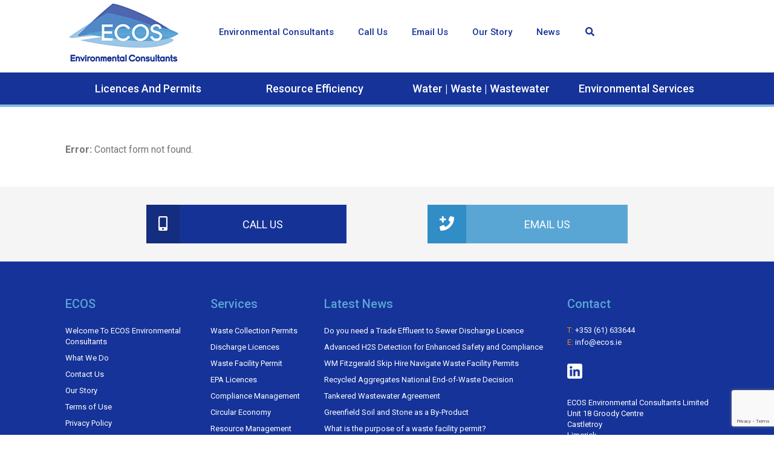

--- FILE ---
content_type: text/html; charset=UTF-8
request_url: https://www.ecos.ie/request-a-quote/
body_size: 17707
content:
<!DOCTYPE html>
<html lang="en">
	<head>
		<meta charset="UTF-8">
		<!--[if IE]>
		<meta http-equiv="X-UA-Compatible" content="IE=edge">
		<![endif]-->
		<meta name="viewport" content="width=device-width, initial-scale=1.0">
		<meta name="author" content="">
		<link rel="pingback" href="https://www.ecos.ie/xmlrpc.php" />
		<title>Request a Quote - ECOS</title><link rel="preload" as="style" href="https://fonts.googleapis.com/css?family=Roboto%3A%2C300%2C400%2C700&#038;display=swap" /><link rel="stylesheet" href="https://fonts.googleapis.com/css?family=Roboto%3A%2C300%2C400%2C700&#038;display=swap" media="print" onload="this.media='all'" /><noscript><link rel="stylesheet" href="https://fonts.googleapis.com/css?family=Roboto%3A%2C300%2C400%2C700&#038;display=swap" /></noscript>

		<link data-minify="1" href="https://cdn.shortpixel.ai/spai/q_orig+ret_auto+to_webp+v_29/www.ecos.ie/wp-content/cache/min/1/wp-content/themes/ecos_2023/style.css?ver=1760881020" data-spai-egr="1" rel="stylesheet">
		<link rel="alternate" type="application/rss+xml" title="ECOS" href="https://www.ecos.ie/feed/" />

		<meta name='robots' content='index, follow, max-image-preview:large, max-snippet:-1, max-video-preview:-1' />

	<!-- This site is optimized with the Yoast SEO plugin v26.7 - https://yoast.com/wordpress/plugins/seo/ -->
	<link rel="canonical" href="https://99.80.191.222/request-a-quote/" />
	<meta property="og:locale" content="en_US" />
	<meta property="og:type" content="article" />
	<meta property="og:title" content="Request a Quote - ECOS" />
	<meta property="og:url" content="https://99.80.191.222/request-a-quote/" />
	<meta property="og:site_name" content="ECOS" />
	<meta property="article:publisher" content="https://www.facebook.com/ECOS-Environmental-Consultants-306614109693443/" />
	<meta name="twitter:card" content="summary_large_image" />
	<meta name="twitter:site" content="@ECOS_Env" />
	<meta name="twitter:label1" content="Est. reading time" />
	<meta name="twitter:data1" content="1 minute" />
	<script type="application/ld+json" class="yoast-schema-graph">{"@context":"https://schema.org","@graph":[{"@type":"WebPage","@id":"https://99.80.191.222/request-a-quote/","url":"https://99.80.191.222/request-a-quote/","name":"Request a Quote - ECOS","isPartOf":{"@id":"http://99.80.191.222/#website"},"datePublished":"2021-02-17T10:40:41+00:00","inLanguage":"en-US","potentialAction":[{"@type":"ReadAction","target":["https://99.80.191.222/request-a-quote/"]}]},{"@type":"WebSite","@id":"http://99.80.191.222/#website","url":"http://99.80.191.222/","name":"ECOS","description":"Water | Waste | WasteWater","potentialAction":[{"@type":"SearchAction","target":{"@type":"EntryPoint","urlTemplate":"http://99.80.191.222/?s={search_term_string}"},"query-input":{"@type":"PropertyValueSpecification","valueRequired":true,"valueName":"search_term_string"}}],"inLanguage":"en-US"}]}</script>
	<!-- / Yoast SEO plugin. -->


<link rel='dns-prefetch' href='//fonts.googleapis.com' />
<link rel='dns-prefetch' href='//www.googletagmanager.com' />
<link href='https://fonts.gstatic.com' crossorigin rel='preconnect' />
<link rel="alternate" title="oEmbed (JSON)" type="application/json+oembed" href="https://www.ecos.ie/wp-json/oembed/1.0/embed?url=https%3A%2F%2Fwww.ecos.ie%2Frequest-a-quote%2F" />
<link rel="alternate" title="oEmbed (XML)" type="text/xml+oembed" href="https://www.ecos.ie/wp-json/oembed/1.0/embed?url=https%3A%2F%2Fwww.ecos.ie%2Frequest-a-quote%2F&#038;format=xml" />
<style id='wp-img-auto-sizes-contain-inline-css' type='text/css'>
img:is([sizes=auto i],[sizes^="auto," i]){contain-intrinsic-size:3000px 1500px}
/*# sourceURL=wp-img-auto-sizes-contain-inline-css */
</style>
<style id='wp-emoji-styles-inline-css' type='text/css'>

	img.wp-smiley, img.emoji {
		display: inline !important;
		border: none !important;
		box-shadow: none !important;
		height: 1em !important;
		width: 1em !important;
		margin: 0 0.07em !important;
		vertical-align: -0.1em !important;
		background: none !important;
		padding: 0 !important;
	}
/*# sourceURL=wp-emoji-styles-inline-css */
</style>
<style id='wp-block-library-inline-css' type='text/css'>
:root{--wp-block-synced-color:#7a00df;--wp-block-synced-color--rgb:122,0,223;--wp-bound-block-color:var(--wp-block-synced-color);--wp-editor-canvas-background:#ddd;--wp-admin-theme-color:#007cba;--wp-admin-theme-color--rgb:0,124,186;--wp-admin-theme-color-darker-10:#006ba1;--wp-admin-theme-color-darker-10--rgb:0,107,160.5;--wp-admin-theme-color-darker-20:#005a87;--wp-admin-theme-color-darker-20--rgb:0,90,135;--wp-admin-border-width-focus:2px}@media (min-resolution:192dpi){:root{--wp-admin-border-width-focus:1.5px}}.wp-element-button{cursor:pointer}:root .has-very-light-gray-background-color{background-color:#eee}:root .has-very-dark-gray-background-color{background-color:#313131}:root .has-very-light-gray-color{color:#eee}:root .has-very-dark-gray-color{color:#313131}:root .has-vivid-green-cyan-to-vivid-cyan-blue-gradient-background{background:linear-gradient(135deg,#00d084,#0693e3)}:root .has-purple-crush-gradient-background{background:linear-gradient(135deg,#34e2e4,#4721fb 50%,#ab1dfe)}:root .has-hazy-dawn-gradient-background{background:linear-gradient(135deg,#faaca8,#dad0ec)}:root .has-subdued-olive-gradient-background{background:linear-gradient(135deg,#fafae1,#67a671)}:root .has-atomic-cream-gradient-background{background:linear-gradient(135deg,#fdd79a,#004a59)}:root .has-nightshade-gradient-background{background:linear-gradient(135deg,#330968,#31cdcf)}:root .has-midnight-gradient-background{background:linear-gradient(135deg,#020381,#2874fc)}:root{--wp--preset--font-size--normal:16px;--wp--preset--font-size--huge:42px}.has-regular-font-size{font-size:1em}.has-larger-font-size{font-size:2.625em}.has-normal-font-size{font-size:var(--wp--preset--font-size--normal)}.has-huge-font-size{font-size:var(--wp--preset--font-size--huge)}.has-text-align-center{text-align:center}.has-text-align-left{text-align:left}.has-text-align-right{text-align:right}.has-fit-text{white-space:nowrap!important}#end-resizable-editor-section{display:none}.aligncenter{clear:both}.items-justified-left{justify-content:flex-start}.items-justified-center{justify-content:center}.items-justified-right{justify-content:flex-end}.items-justified-space-between{justify-content:space-between}.screen-reader-text{border:0;clip-path:inset(50%);height:1px;margin:-1px;overflow:hidden;padding:0;position:absolute;width:1px;word-wrap:normal!important}.screen-reader-text:focus{background-color:#ddd;clip-path:none;color:#444;display:block;font-size:1em;height:auto;left:5px;line-height:normal;padding:15px 23px 14px;text-decoration:none;top:5px;width:auto;z-index:100000}html :where(.has-border-color){border-style:solid}html :where([style*=border-top-color]){border-top-style:solid}html :where([style*=border-right-color]){border-right-style:solid}html :where([style*=border-bottom-color]){border-bottom-style:solid}html :where([style*=border-left-color]){border-left-style:solid}html :where([style*=border-width]){border-style:solid}html :where([style*=border-top-width]){border-top-style:solid}html :where([style*=border-right-width]){border-right-style:solid}html :where([style*=border-bottom-width]){border-bottom-style:solid}html :where([style*=border-left-width]){border-left-style:solid}html :where(img[class*=wp-image-]){height:auto;max-width:100%}:where(figure){margin:0 0 1em}html :where(.is-position-sticky){--wp-admin--admin-bar--position-offset:var(--wp-admin--admin-bar--height,0px)}@media screen and (max-width:600px){html :where(.is-position-sticky){--wp-admin--admin-bar--position-offset:0px}}

/*# sourceURL=wp-block-library-inline-css */
</style><style id='global-styles-inline-css' type='text/css'>
:root{--wp--preset--aspect-ratio--square: 1;--wp--preset--aspect-ratio--4-3: 4/3;--wp--preset--aspect-ratio--3-4: 3/4;--wp--preset--aspect-ratio--3-2: 3/2;--wp--preset--aspect-ratio--2-3: 2/3;--wp--preset--aspect-ratio--16-9: 16/9;--wp--preset--aspect-ratio--9-16: 9/16;--wp--preset--color--black: #000000;--wp--preset--color--cyan-bluish-gray: #abb8c3;--wp--preset--color--white: #ffffff;--wp--preset--color--pale-pink: #f78da7;--wp--preset--color--vivid-red: #cf2e2e;--wp--preset--color--luminous-vivid-orange: #ff6900;--wp--preset--color--luminous-vivid-amber: #fcb900;--wp--preset--color--light-green-cyan: #7bdcb5;--wp--preset--color--vivid-green-cyan: #00d084;--wp--preset--color--pale-cyan-blue: #8ed1fc;--wp--preset--color--vivid-cyan-blue: #0693e3;--wp--preset--color--vivid-purple: #9b51e0;--wp--preset--color--grey-border: #e1e1e1;--wp--preset--color--grey-light: #f5f5f5;--wp--preset--color--grey-mid: #777;--wp--preset--color--grey-nav: #232323;--wp--preset--color--grey-text: #2b2e36;--wp--preset--color--grey-footer: #080808;--wp--preset--color--blue-light: #59a6d5;--wp--preset--color--blue-dark: #153397;--wp--preset--color--yellow: #f5d47d;--wp--preset--gradient--vivid-cyan-blue-to-vivid-purple: linear-gradient(135deg,rgb(6,147,227) 0%,rgb(155,81,224) 100%);--wp--preset--gradient--light-green-cyan-to-vivid-green-cyan: linear-gradient(135deg,rgb(122,220,180) 0%,rgb(0,208,130) 100%);--wp--preset--gradient--luminous-vivid-amber-to-luminous-vivid-orange: linear-gradient(135deg,rgb(252,185,0) 0%,rgb(255,105,0) 100%);--wp--preset--gradient--luminous-vivid-orange-to-vivid-red: linear-gradient(135deg,rgb(255,105,0) 0%,rgb(207,46,46) 100%);--wp--preset--gradient--very-light-gray-to-cyan-bluish-gray: linear-gradient(135deg,rgb(238,238,238) 0%,rgb(169,184,195) 100%);--wp--preset--gradient--cool-to-warm-spectrum: linear-gradient(135deg,rgb(74,234,220) 0%,rgb(151,120,209) 20%,rgb(207,42,186) 40%,rgb(238,44,130) 60%,rgb(251,105,98) 80%,rgb(254,248,76) 100%);--wp--preset--gradient--blush-light-purple: linear-gradient(135deg,rgb(255,206,236) 0%,rgb(152,150,240) 100%);--wp--preset--gradient--blush-bordeaux: linear-gradient(135deg,rgb(254,205,165) 0%,rgb(254,45,45) 50%,rgb(107,0,62) 100%);--wp--preset--gradient--luminous-dusk: linear-gradient(135deg,rgb(255,203,112) 0%,rgb(199,81,192) 50%,rgb(65,88,208) 100%);--wp--preset--gradient--pale-ocean: linear-gradient(135deg,rgb(255,245,203) 0%,rgb(182,227,212) 50%,rgb(51,167,181) 100%);--wp--preset--gradient--electric-grass: linear-gradient(135deg,rgb(202,248,128) 0%,rgb(113,206,126) 100%);--wp--preset--gradient--midnight: linear-gradient(135deg,rgb(2,3,129) 0%,rgb(40,116,252) 100%);--wp--preset--font-size--small: 13px;--wp--preset--font-size--medium: 20px;--wp--preset--font-size--large: 36px;--wp--preset--font-size--x-large: 42px;--wp--preset--spacing--20: 0.44rem;--wp--preset--spacing--30: 0.67rem;--wp--preset--spacing--40: 1rem;--wp--preset--spacing--50: 1.5rem;--wp--preset--spacing--60: 2.25rem;--wp--preset--spacing--70: 3.38rem;--wp--preset--spacing--80: 5.06rem;--wp--preset--shadow--natural: 6px 6px 9px rgba(0, 0, 0, 0.2);--wp--preset--shadow--deep: 12px 12px 50px rgba(0, 0, 0, 0.4);--wp--preset--shadow--sharp: 6px 6px 0px rgba(0, 0, 0, 0.2);--wp--preset--shadow--outlined: 6px 6px 0px -3px rgb(255, 255, 255), 6px 6px rgb(0, 0, 0);--wp--preset--shadow--crisp: 6px 6px 0px rgb(0, 0, 0);}:where(.is-layout-flex){gap: 0.5em;}:where(.is-layout-grid){gap: 0.5em;}body .is-layout-flex{display: flex;}.is-layout-flex{flex-wrap: wrap;align-items: center;}.is-layout-flex > :is(*, div){margin: 0;}body .is-layout-grid{display: grid;}.is-layout-grid > :is(*, div){margin: 0;}:where(.wp-block-columns.is-layout-flex){gap: 2em;}:where(.wp-block-columns.is-layout-grid){gap: 2em;}:where(.wp-block-post-template.is-layout-flex){gap: 1.25em;}:where(.wp-block-post-template.is-layout-grid){gap: 1.25em;}.has-black-color{color: var(--wp--preset--color--black) !important;}.has-cyan-bluish-gray-color{color: var(--wp--preset--color--cyan-bluish-gray) !important;}.has-white-color{color: var(--wp--preset--color--white) !important;}.has-pale-pink-color{color: var(--wp--preset--color--pale-pink) !important;}.has-vivid-red-color{color: var(--wp--preset--color--vivid-red) !important;}.has-luminous-vivid-orange-color{color: var(--wp--preset--color--luminous-vivid-orange) !important;}.has-luminous-vivid-amber-color{color: var(--wp--preset--color--luminous-vivid-amber) !important;}.has-light-green-cyan-color{color: var(--wp--preset--color--light-green-cyan) !important;}.has-vivid-green-cyan-color{color: var(--wp--preset--color--vivid-green-cyan) !important;}.has-pale-cyan-blue-color{color: var(--wp--preset--color--pale-cyan-blue) !important;}.has-vivid-cyan-blue-color{color: var(--wp--preset--color--vivid-cyan-blue) !important;}.has-vivid-purple-color{color: var(--wp--preset--color--vivid-purple) !important;}.has-black-background-color{background-color: var(--wp--preset--color--black) !important;}.has-cyan-bluish-gray-background-color{background-color: var(--wp--preset--color--cyan-bluish-gray) !important;}.has-white-background-color{background-color: var(--wp--preset--color--white) !important;}.has-pale-pink-background-color{background-color: var(--wp--preset--color--pale-pink) !important;}.has-vivid-red-background-color{background-color: var(--wp--preset--color--vivid-red) !important;}.has-luminous-vivid-orange-background-color{background-color: var(--wp--preset--color--luminous-vivid-orange) !important;}.has-luminous-vivid-amber-background-color{background-color: var(--wp--preset--color--luminous-vivid-amber) !important;}.has-light-green-cyan-background-color{background-color: var(--wp--preset--color--light-green-cyan) !important;}.has-vivid-green-cyan-background-color{background-color: var(--wp--preset--color--vivid-green-cyan) !important;}.has-pale-cyan-blue-background-color{background-color: var(--wp--preset--color--pale-cyan-blue) !important;}.has-vivid-cyan-blue-background-color{background-color: var(--wp--preset--color--vivid-cyan-blue) !important;}.has-vivid-purple-background-color{background-color: var(--wp--preset--color--vivid-purple) !important;}.has-black-border-color{border-color: var(--wp--preset--color--black) !important;}.has-cyan-bluish-gray-border-color{border-color: var(--wp--preset--color--cyan-bluish-gray) !important;}.has-white-border-color{border-color: var(--wp--preset--color--white) !important;}.has-pale-pink-border-color{border-color: var(--wp--preset--color--pale-pink) !important;}.has-vivid-red-border-color{border-color: var(--wp--preset--color--vivid-red) !important;}.has-luminous-vivid-orange-border-color{border-color: var(--wp--preset--color--luminous-vivid-orange) !important;}.has-luminous-vivid-amber-border-color{border-color: var(--wp--preset--color--luminous-vivid-amber) !important;}.has-light-green-cyan-border-color{border-color: var(--wp--preset--color--light-green-cyan) !important;}.has-vivid-green-cyan-border-color{border-color: var(--wp--preset--color--vivid-green-cyan) !important;}.has-pale-cyan-blue-border-color{border-color: var(--wp--preset--color--pale-cyan-blue) !important;}.has-vivid-cyan-blue-border-color{border-color: var(--wp--preset--color--vivid-cyan-blue) !important;}.has-vivid-purple-border-color{border-color: var(--wp--preset--color--vivid-purple) !important;}.has-vivid-cyan-blue-to-vivid-purple-gradient-background{background: var(--wp--preset--gradient--vivid-cyan-blue-to-vivid-purple) !important;}.has-light-green-cyan-to-vivid-green-cyan-gradient-background{background: var(--wp--preset--gradient--light-green-cyan-to-vivid-green-cyan) !important;}.has-luminous-vivid-amber-to-luminous-vivid-orange-gradient-background{background: var(--wp--preset--gradient--luminous-vivid-amber-to-luminous-vivid-orange) !important;}.has-luminous-vivid-orange-to-vivid-red-gradient-background{background: var(--wp--preset--gradient--luminous-vivid-orange-to-vivid-red) !important;}.has-very-light-gray-to-cyan-bluish-gray-gradient-background{background: var(--wp--preset--gradient--very-light-gray-to-cyan-bluish-gray) !important;}.has-cool-to-warm-spectrum-gradient-background{background: var(--wp--preset--gradient--cool-to-warm-spectrum) !important;}.has-blush-light-purple-gradient-background{background: var(--wp--preset--gradient--blush-light-purple) !important;}.has-blush-bordeaux-gradient-background{background: var(--wp--preset--gradient--blush-bordeaux) !important;}.has-luminous-dusk-gradient-background{background: var(--wp--preset--gradient--luminous-dusk) !important;}.has-pale-ocean-gradient-background{background: var(--wp--preset--gradient--pale-ocean) !important;}.has-electric-grass-gradient-background{background: var(--wp--preset--gradient--electric-grass) !important;}.has-midnight-gradient-background{background: var(--wp--preset--gradient--midnight) !important;}.has-small-font-size{font-size: var(--wp--preset--font-size--small) !important;}.has-medium-font-size{font-size: var(--wp--preset--font-size--medium) !important;}.has-large-font-size{font-size: var(--wp--preset--font-size--large) !important;}.has-x-large-font-size{font-size: var(--wp--preset--font-size--x-large) !important;}
/*# sourceURL=global-styles-inline-css */
</style>

<style id='classic-theme-styles-inline-css' type='text/css'>
/*! This file is auto-generated */
.wp-block-button__link{color:#fff;background-color:#32373c;border-radius:9999px;box-shadow:none;text-decoration:none;padding:calc(.667em + 2px) calc(1.333em + 2px);font-size:1.125em}.wp-block-file__button{background:#32373c;color:#fff;text-decoration:none}
/*# sourceURL=/wp-includes/css/classic-themes.min.css */
</style>
<link data-minify="1" rel='stylesheet' id='contact-form-7-css' href='https://cdn.shortpixel.ai/spai/q_orig+ret_auto+to_webp+v_29/www.ecos.ie/wp-content/cache/min/1/wp-content/plugins/contact-form-7/includes/css/styles.css?ver=1760881020' data-spai-egr='1' type='text/css' media='all' />

<style id='spai-fadein-inline-css' type='text/css'>
img[data-spai]{opacity: 0;} div.woocommerce-product-gallery img[data-spai]{opacity: 1;} img[data-spai-egr],img[data-spai-lazy-loaded],img[data-spai-upd] {transition: opacity .5s linear .2s;-webkit-transition: opacity .5s linear .2s;-moz-transition: opacity .5s linear .2s;-o-transition: opacity .5s linear .2s; opacity: 1;}
/*# sourceURL=spai-fadein-inline-css */
</style>
<link rel='stylesheet' id='ubermenu-css' href='https://cdn.shortpixel.ai/spai/q_orig+ret_auto+to_webp+v_29/www.ecos.ie/wp-content/plugins/ubermenu/pro/assets/css/ubermenu.min.css?ver=3.7.2' data-spai-egr='1' type='text/css' media='all' />
<link data-minify="1" rel='stylesheet' id='ubermenu-grey-white-css' href='https://cdn.shortpixel.ai/spai/q_orig+ret_auto+to_webp+v_29/www.ecos.ie/wp-content/cache/min/1/wp-content/plugins/ubermenu/assets/css/skins/blackwhite.css?ver=1760881020' data-spai-egr='1' type='text/css' media='all' />
<style id='rocket-lazyload-inline-css' type='text/css'>
.rll-youtube-player{position:relative;padding-bottom:56.23%;height:0;overflow:hidden;max-width:100%;}.rll-youtube-player:focus-within{outline: 2px solid currentColor;outline-offset: 5px;}.rll-youtube-player iframe{position:absolute;top:0;left:0;width:100%;height:100%;z-index:100;background:0 0}.rll-youtube-player img{bottom:0;display:block;left:0;margin:auto;max-width:100%;width:100%;position:absolute;right:0;top:0;border:none;height:auto;-webkit-transition:.4s all;-moz-transition:.4s all;transition:.4s all}.rll-youtube-player img:hover{-webkit-filter:brightness(75%)}.rll-youtube-player .play{height:100%;width:100%;left:0;top:0;position:absolute;background:url([data-uri]) no-repeat center;background-color: transparent !important;cursor:pointer;border:none;}
/*# sourceURL=rocket-lazyload-inline-css */
</style>
<script type="text/javascript" src="https://www.ecos.ie/wp-includes/js/jquery/jquery.min.js?ver=3.7.1" id="jquery-core-js" defer></script>
<link rel="https://api.w.org/" href="https://www.ecos.ie/wp-json/" /><link rel="alternate" title="JSON" type="application/json" href="https://www.ecos.ie/wp-json/wp/v2/pages/6741" /><link rel="EditURI" type="application/rsd+xml" title="RSD" href="https://www.ecos.ie/xmlrpc.php?rsd" />
<link rel='shortlink' href='https://www.ecos.ie/?p=6741' />
<meta name="generator" content="Site Kit by Google 1.168.0" /><style id="ubermenu-custom-generated-css">
/** UberMenu Custom Menu Styles (Customizer) **/
/* main */
 .ubermenu.ubermenu-main { background:none; border:none; box-shadow:none; }
 .ubermenu.ubermenu-main .ubermenu-item-level-0 > .ubermenu-target { border:none; box-shadow:none; }
 .ubermenu.ubermenu-main.ubermenu-horizontal .ubermenu-submenu-drop.ubermenu-submenu-align-left_edge_bar, .ubermenu.ubermenu-main.ubermenu-horizontal .ubermenu-submenu-drop.ubermenu-submenu-align-full_width { left:0; }
 .ubermenu.ubermenu-main.ubermenu-horizontal .ubermenu-item-level-0.ubermenu-active > .ubermenu-submenu-drop, .ubermenu.ubermenu-main.ubermenu-horizontal:not(.ubermenu-transition-shift) .ubermenu-item-level-0 > .ubermenu-submenu-drop { margin-top:0; }
 .ubermenu-main .ubermenu-item-level-0 > .ubermenu-target { font-size:18px; text-transform:capitalize; color:#ffffff; }
 .ubermenu-main .ubermenu-nav .ubermenu-item.ubermenu-item-level-0 > .ubermenu-target { font-weight:500; }
 .ubermenu.ubermenu-main .ubermenu-item-level-0:hover > .ubermenu-target, .ubermenu-main .ubermenu-item-level-0.ubermenu-active > .ubermenu-target { color:#ffffff; }
 .ubermenu-main .ubermenu-item-level-0.ubermenu-current-menu-item > .ubermenu-target, .ubermenu-main .ubermenu-item-level-0.ubermenu-current-menu-parent > .ubermenu-target, .ubermenu-main .ubermenu-item-level-0.ubermenu-current-menu-ancestor > .ubermenu-target { color:#ffffff; background-color:#56a0d3; background:-webkit-gradient(linear,left top,left bottom,from(#56a0d3),to(#56a0d3)); background:-webkit-linear-gradient(top,#56a0d3,#56a0d3); background:-moz-linear-gradient(top,#56a0d3,#56a0d3); background:-ms-linear-gradient(top,#56a0d3,#56a0d3); background:-o-linear-gradient(top,#56a0d3,#56a0d3); background:linear-gradient(top,#56a0d3,#56a0d3); }
 .ubermenu-main .ubermenu-item.ubermenu-item-level-0 > .ubermenu-highlight { color:#ffffff; background-color:#f5f5f5; background:-webkit-gradient(linear,left top,left bottom,from(#f5f5f5),to(#f5f5f5)); background:-webkit-linear-gradient(top,#f5f5f5,#f5f5f5); background:-moz-linear-gradient(top,#f5f5f5,#f5f5f5); background:-ms-linear-gradient(top,#f5f5f5,#f5f5f5); background:-o-linear-gradient(top,#f5f5f5,#f5f5f5); background:linear-gradient(top,#f5f5f5,#f5f5f5); }
 .ubermenu-main .ubermenu-submenu.ubermenu-submenu-drop { background-color:#f5f5f5; }
 .ubermenu-main .ubermenu-submenu .ubermenu-item-header > .ubermenu-target, .ubermenu-main .ubermenu-tab > .ubermenu-target { font-size:15px; }
 .ubermenu-main .ubermenu-item-normal > .ubermenu-target { font-size:14px; }
 .ubermenu-responsive-toggle.ubermenu-responsive-toggle-main { background:#f5f5f5; color:#153397; }
 .ubermenu-responsive-toggle.ubermenu-responsive-toggle-main:hover { background:#f5f5f5; color:#153397; }
 .ubermenu-main, .ubermenu-main .ubermenu-target, .ubermenu-main .ubermenu-nav .ubermenu-item-level-0 .ubermenu-target, .ubermenu-main div, .ubermenu-main p, .ubermenu-main input { font-family:'Roboto', sans-serif; font-weight:400; }


/** UberMenu Custom Menu Item Styles (Menu Item Settings) **/
/* 46 */     .ubermenu .ubermenu-item.ubermenu-item-46.ubermenu-active > .ubermenu-target, .ubermenu .ubermenu-item.ubermenu-item-46 > .ubermenu-target:hover, .ubermenu .ubermenu-submenu .ubermenu-item.ubermenu-item-46.ubermenu-active > .ubermenu-target, .ubermenu .ubermenu-submenu .ubermenu-item.ubermenu-item-46 > .ubermenu-target:hover { background:#56a0d3; }
/* 7530 */   .ubermenu .ubermenu-item.ubermenu-item-7530.ubermenu-active > .ubermenu-target, .ubermenu .ubermenu-item.ubermenu-item-7530 > .ubermenu-target:hover, .ubermenu .ubermenu-submenu .ubermenu-item.ubermenu-item-7530.ubermenu-active > .ubermenu-target, .ubermenu .ubermenu-submenu .ubermenu-item.ubermenu-item-7530 > .ubermenu-target:hover { background:#56a0d3; }
/* 10612 */  .ubermenu .ubermenu-item.ubermenu-item-10612 > .ubermenu-target { background:#ffffff; color:#153398; }
             .ubermenu .ubermenu-item.ubermenu-item-10612.ubermenu-active > .ubermenu-target, .ubermenu .ubermenu-item.ubermenu-item-10612 > .ubermenu-target:hover, .ubermenu .ubermenu-submenu .ubermenu-item.ubermenu-item-10612.ubermenu-active > .ubermenu-target, .ubermenu .ubermenu-submenu .ubermenu-item.ubermenu-item-10612 > .ubermenu-target:hover { background:#ffffff; }
             .ubermenu .ubermenu-item.ubermenu-item-10612.ubermenu-active > .ubermenu-target, .ubermenu .ubermenu-item.ubermenu-item-10612:hover > .ubermenu-target, .ubermenu .ubermenu-submenu .ubermenu-item.ubermenu-item-10612.ubermenu-active > .ubermenu-target, .ubermenu .ubermenu-submenu .ubermenu-item.ubermenu-item-10612:hover > .ubermenu-target { color:#153398; }
             .ubermenu .ubermenu-item.ubermenu-item-10612.ubermenu-current-menu-item > .ubermenu-target,.ubermenu .ubermenu-item.ubermenu-item-10612.ubermenu-current-menu-ancestor > .ubermenu-target { background:#ffffff; color:#153398; }
/* 10613 */  .ubermenu .ubermenu-item.ubermenu-item-10613 > .ubermenu-target { background:#ffffff; color:#153398; }
             .ubermenu .ubermenu-item.ubermenu-item-10613.ubermenu-active > .ubermenu-target, .ubermenu .ubermenu-item.ubermenu-item-10613 > .ubermenu-target:hover, .ubermenu .ubermenu-submenu .ubermenu-item.ubermenu-item-10613.ubermenu-active > .ubermenu-target, .ubermenu .ubermenu-submenu .ubermenu-item.ubermenu-item-10613 > .ubermenu-target:hover { background:#ffffff; }
             .ubermenu .ubermenu-item.ubermenu-item-10613.ubermenu-active > .ubermenu-target, .ubermenu .ubermenu-item.ubermenu-item-10613:hover > .ubermenu-target, .ubermenu .ubermenu-submenu .ubermenu-item.ubermenu-item-10613.ubermenu-active > .ubermenu-target, .ubermenu .ubermenu-submenu .ubermenu-item.ubermenu-item-10613:hover > .ubermenu-target { color:#153398; }
             .ubermenu .ubermenu-item.ubermenu-item-10613.ubermenu-current-menu-item > .ubermenu-target,.ubermenu .ubermenu-item.ubermenu-item-10613.ubermenu-current-menu-ancestor > .ubermenu-target { background:#ffffff; color:#153398; }
/* 10615 */  .ubermenu .ubermenu-item.ubermenu-item-10615 > .ubermenu-target { background:#ffffff; color:#153398; }
             .ubermenu .ubermenu-item.ubermenu-item-10615.ubermenu-active > .ubermenu-target, .ubermenu .ubermenu-item.ubermenu-item-10615 > .ubermenu-target:hover, .ubermenu .ubermenu-submenu .ubermenu-item.ubermenu-item-10615.ubermenu-active > .ubermenu-target, .ubermenu .ubermenu-submenu .ubermenu-item.ubermenu-item-10615 > .ubermenu-target:hover { background:#ffffff; }
             .ubermenu .ubermenu-item.ubermenu-item-10615.ubermenu-active > .ubermenu-target, .ubermenu .ubermenu-item.ubermenu-item-10615:hover > .ubermenu-target, .ubermenu .ubermenu-submenu .ubermenu-item.ubermenu-item-10615.ubermenu-active > .ubermenu-target, .ubermenu .ubermenu-submenu .ubermenu-item.ubermenu-item-10615:hover > .ubermenu-target { color:#153398; }
             .ubermenu .ubermenu-item.ubermenu-item-10615.ubermenu-current-menu-item > .ubermenu-target,.ubermenu .ubermenu-item.ubermenu-item-10615.ubermenu-current-menu-ancestor > .ubermenu-target { background:#ffffff; color:#153398; }
/* 10616 */  .ubermenu .ubermenu-item.ubermenu-item-10616 > .ubermenu-target { background:#ffffff; color:#153398; }
             .ubermenu .ubermenu-item.ubermenu-item-10616.ubermenu-active > .ubermenu-target, .ubermenu .ubermenu-item.ubermenu-item-10616 > .ubermenu-target:hover, .ubermenu .ubermenu-submenu .ubermenu-item.ubermenu-item-10616.ubermenu-active > .ubermenu-target, .ubermenu .ubermenu-submenu .ubermenu-item.ubermenu-item-10616 > .ubermenu-target:hover { background:#ffffff; }
             .ubermenu .ubermenu-item.ubermenu-item-10616.ubermenu-active > .ubermenu-target, .ubermenu .ubermenu-item.ubermenu-item-10616:hover > .ubermenu-target, .ubermenu .ubermenu-submenu .ubermenu-item.ubermenu-item-10616.ubermenu-active > .ubermenu-target, .ubermenu .ubermenu-submenu .ubermenu-item.ubermenu-item-10616:hover > .ubermenu-target { color:#153398; }
             .ubermenu .ubermenu-item.ubermenu-item-10616.ubermenu-current-menu-item > .ubermenu-target,.ubermenu .ubermenu-item.ubermenu-item-10616.ubermenu-current-menu-ancestor > .ubermenu-target { background:#ffffff; color:#153398; }
/* 10664 */  .ubermenu .ubermenu-item.ubermenu-item-10664 > .ubermenu-target { background:#ffffff; color:#153398; }
             .ubermenu .ubermenu-item.ubermenu-item-10664.ubermenu-active > .ubermenu-target, .ubermenu .ubermenu-item.ubermenu-item-10664 > .ubermenu-target:hover, .ubermenu .ubermenu-submenu .ubermenu-item.ubermenu-item-10664.ubermenu-active > .ubermenu-target, .ubermenu .ubermenu-submenu .ubermenu-item.ubermenu-item-10664 > .ubermenu-target:hover { background:#ffffff; }
             .ubermenu .ubermenu-item.ubermenu-item-10664.ubermenu-active > .ubermenu-target, .ubermenu .ubermenu-item.ubermenu-item-10664:hover > .ubermenu-target, .ubermenu .ubermenu-submenu .ubermenu-item.ubermenu-item-10664.ubermenu-active > .ubermenu-target, .ubermenu .ubermenu-submenu .ubermenu-item.ubermenu-item-10664:hover > .ubermenu-target { color:#153398; }
             .ubermenu .ubermenu-item.ubermenu-item-10664.ubermenu-current-menu-item > .ubermenu-target,.ubermenu .ubermenu-item.ubermenu-item-10664.ubermenu-current-menu-ancestor > .ubermenu-target { background:#ffffff; color:#153398; }
/* 53 */     .ubermenu .ubermenu-item.ubermenu-item-53.ubermenu-active > .ubermenu-target, .ubermenu .ubermenu-item.ubermenu-item-53 > .ubermenu-target:hover, .ubermenu .ubermenu-submenu .ubermenu-item.ubermenu-item-53.ubermenu-active > .ubermenu-target, .ubermenu .ubermenu-submenu .ubermenu-item.ubermenu-item-53 > .ubermenu-target:hover { background:#56a0d3; }
/* 5889 */   .ubermenu .ubermenu-item.ubermenu-item-5889 > .ubermenu-target { background:#153398; color:#ffffff; }
             .ubermenu .ubermenu-item.ubermenu-item-5889.ubermenu-active > .ubermenu-target, .ubermenu .ubermenu-item.ubermenu-item-5889 > .ubermenu-target:hover, .ubermenu .ubermenu-submenu .ubermenu-item.ubermenu-item-5889.ubermenu-active > .ubermenu-target, .ubermenu .ubermenu-submenu .ubermenu-item.ubermenu-item-5889 > .ubermenu-target:hover { background:#56a0d3; }
             .ubermenu .ubermenu-item.ubermenu-item-5889.ubermenu-active > .ubermenu-target, .ubermenu .ubermenu-item.ubermenu-item-5889:hover > .ubermenu-target, .ubermenu .ubermenu-submenu .ubermenu-item.ubermenu-item-5889.ubermenu-active > .ubermenu-target, .ubermenu .ubermenu-submenu .ubermenu-item.ubermenu-item-5889:hover > .ubermenu-target { color:#ffffff; }
             .ubermenu .ubermenu-item.ubermenu-item-5889.ubermenu-current-menu-item > .ubermenu-target,.ubermenu .ubermenu-item.ubermenu-item-5889.ubermenu-current-menu-ancestor > .ubermenu-target { background:#56a0d3; color:#ffffff; }
/* 10949 */  .ubermenu .ubermenu-item.ubermenu-item-10949 > .ubermenu-target { background:#ffffff; color:#153398; }
             .ubermenu .ubermenu-item.ubermenu-item-10949.ubermenu-active > .ubermenu-target, .ubermenu .ubermenu-item.ubermenu-item-10949 > .ubermenu-target:hover, .ubermenu .ubermenu-submenu .ubermenu-item.ubermenu-item-10949.ubermenu-active > .ubermenu-target, .ubermenu .ubermenu-submenu .ubermenu-item.ubermenu-item-10949 > .ubermenu-target:hover { background:#ffffff; }
             .ubermenu .ubermenu-item.ubermenu-item-10949.ubermenu-active > .ubermenu-target, .ubermenu .ubermenu-item.ubermenu-item-10949:hover > .ubermenu-target, .ubermenu .ubermenu-submenu .ubermenu-item.ubermenu-item-10949.ubermenu-active > .ubermenu-target, .ubermenu .ubermenu-submenu .ubermenu-item.ubermenu-item-10949:hover > .ubermenu-target { color:#153398; }
             .ubermenu .ubermenu-item.ubermenu-item-10949.ubermenu-current-menu-item > .ubermenu-target,.ubermenu .ubermenu-item.ubermenu-item-10949.ubermenu-current-menu-ancestor > .ubermenu-target { background:#ffffff; color:#153398; }

/* Status: Loaded from Transient */

</style><script type="text/javascript">
(function(url){
	if(/(?:Chrome\/26\.0\.1410\.63 Safari\/537\.31|WordfenceTestMonBot)/.test(navigator.userAgent)){ return; }
	var addEvent = function(evt, handler) {
		if (window.addEventListener) {
			document.addEventListener(evt, handler, false);
		} else if (window.attachEvent) {
			document.attachEvent('on' + evt, handler);
		}
	};
	var removeEvent = function(evt, handler) {
		if (window.removeEventListener) {
			document.removeEventListener(evt, handler, false);
		} else if (window.detachEvent) {
			document.detachEvent('on' + evt, handler);
		}
	};
	var evts = 'contextmenu dblclick drag dragend dragenter dragleave dragover dragstart drop keydown keypress keyup mousedown mousemove mouseout mouseover mouseup mousewheel scroll'.split(' ');
	var logHuman = function() {
		if (window.wfLogHumanRan) { return; }
		window.wfLogHumanRan = true;
		var wfscr = document.createElement('script');
		wfscr.type = 'text/javascript';
		wfscr.async = true;
		wfscr.src = url + '&r=' + Math.random();
		(document.getElementsByTagName('head')[0]||document.getElementsByTagName('body')[0]).appendChild(wfscr);
		for (var i = 0; i < evts.length; i++) {
			removeEvent(evts[i], logHuman);
		}
	};
	for (var i = 0; i < evts.length; i++) {
		addEvent(evts[i], logHuman);
	}
})('//www.ecos.ie/?wordfence_lh=1&hid=69A56A31007FBEC62175B7B4981077A8');
</script><meta name="google-site-verification" content="e-AJ1U1ARVY7XxnluRoFur3_3nsrgkc-r7ONZseMIzc">
<!-- Google Tag Manager snippet added by Site Kit -->
<script type="text/javascript">
/* <![CDATA[ */

			( function( w, d, s, l, i ) {
				w[l] = w[l] || [];
				w[l].push( {'gtm.start': new Date().getTime(), event: 'gtm.js'} );
				var f = d.getElementsByTagName( s )[0],
					j = d.createElement( s ), dl = l != 'dataLayer' ? '&l=' + l : '';
				j.async = true;
				j.src = 'https://www.googletagmanager.com/gtm.js?id=' + i + dl;
				f.parentNode.insertBefore( j, f );
			} )( window, document, 'script', 'dataLayer', 'GTM-N22C62J' );
			
/* ]]> */
</script>

<!-- End Google Tag Manager snippet added by Site Kit -->
<link rel="icon" href="https://cdn.shortpixel.ai/spai/q_lossy+ret_img+to_webp/www.ecos.ie/wp-content/uploads/2018/07/cropped-ECOS-header_April-16-1-32x32.jpg" data-spai-egr="1" sizes="32x32" />
<link rel="icon" href="https://cdn.shortpixel.ai/spai/q_lossy+ret_img+to_webp/www.ecos.ie/wp-content/uploads/2018/07/cropped-ECOS-header_April-16-1-192x192.jpg" data-spai-egr="1" sizes="192x192" />
<link rel="apple-touch-icon" href="https://cdn.shortpixel.ai/spai/q_lossy+ret_img+to_webp/www.ecos.ie/wp-content/uploads/2018/07/cropped-ECOS-header_April-16-1-180x180.jpg" data-spai-egr="1" />
<meta name="msapplication-TileImage" content="https://www.ecos.ie/wp-content/uploads/2018/07/cropped-ECOS-header_April-16-1-270x270.jpg" />
<noscript><style id="rocket-lazyload-nojs-css">.rll-youtube-player, [data-lazy-src]{display:none !important;}</style></noscript>	<link href="https://cdn.shortpixel.ai" rel="preconnect" crossorigin></head>

	<body class="wp-singular page-template-default page page-id-6741 wp-theme-ecos_2023">
		<header>
			<div class="header-bg">
				<div class="container logo-bar">
					<div class="logo-desktop">
						<a href="https://www.ecos.ie"><img width="196" height="106" src="[data-uri]" data-spai="1" alt="ECOS"  title="ECOS" /></a>
					</div>
					<div class="logo-mobile">
						<a href="https://www.ecos.ie"><img width="322" height="185" src="[data-uri]" data-spai="1" alt="ECOS"  title="ECOS" /></a>
					</div>
					<div class="header-bar">
					
<!-- UberMenu [Configuration:main] [Theme Loc:header-menu-small] [Integration:auto] -->
<button class="ubermenu-responsive-toggle ubermenu-responsive-toggle-main ubermenu-skin-grey-white ubermenu-loc-header-menu-small ubermenu-responsive-toggle-content-align-right ubermenu-responsive-toggle-align-full " tabindex="0" data-ubermenu-target="ubermenu-main-973-header-menu-small-2"><i class="fas fa-bars" ></i>Menu</button><nav id="ubermenu-main-973-header-menu-small-2" class="ubermenu ubermenu-nojs ubermenu-main ubermenu-menu-973 ubermenu-loc-header-menu-small ubermenu-responsive ubermenu-responsive-default ubermenu-responsive-collapse ubermenu-horizontal ubermenu-transition-shift ubermenu-trigger-hover_intent ubermenu-skin-grey-white  ubermenu-bar-align-full ubermenu-items-align-flex ubermenu-bound ubermenu-disable-submenu-scroll ubermenu-sub-indicators ubermenu-sub-indicators-align-text ubermenu-retractors-responsive ubermenu-submenu-indicator-closes"><ul id="ubermenu-nav-main-973-header-menu-small" class="ubermenu-nav" data-title="Header Menu Small"><li id="menu-item-10949" class="ubermenu-item ubermenu-item-type-post_type ubermenu-item-object-page ubermenu-item-home ubermenu-item-10949 ubermenu-item-level-0 ubermenu-column ubermenu-column-auto" ><a class="ubermenu-target ubermenu-item-layout-default ubermenu-item-layout-text_only" href="https://www.ecos.ie/" tabindex="0"><span class="ubermenu-target-title ubermenu-target-text">Environmental Consultants</span></a></li><li id="menu-item-10612" class="ubermenu-item ubermenu-item-type-custom ubermenu-item-object-custom ubermenu-item-10612 ubermenu-item-level-0 ubermenu-column ubermenu-column-auto" ><a class="ubermenu-target ubermenu-item-layout-default ubermenu-item-layout-text_only" href="tel:0035361633644" tabindex="0"><span class="ubermenu-target-title ubermenu-target-text">Call Us</span></a></li><li id="menu-item-10613" class="ubermenu-item ubermenu-item-type-custom ubermenu-item-object-custom ubermenu-item-10613 ubermenu-item-level-0 ubermenu-column ubermenu-column-auto" ><a class="ubermenu-target ubermenu-item-layout-default ubermenu-item-layout-text_only" href="mailto:info@ecos.ie" tabindex="0"><span class="ubermenu-target-title ubermenu-target-text">Email Us</span></a></li><li id="menu-item-10615" class="ubermenu-item ubermenu-item-type-post_type ubermenu-item-object-page ubermenu-item-10615 ubermenu-item-level-0 ubermenu-column ubermenu-column-auto" ><a class="ubermenu-target ubermenu-item-layout-default ubermenu-item-layout-text_only" href="https://www.ecos.ie/ecos-our-story/" tabindex="0"><span class="ubermenu-target-title ubermenu-target-text">Our Story</span></a></li><li id="menu-item-10616" class="ubermenu-item ubermenu-item-type-post_type ubermenu-item-object-page ubermenu-item-10616 ubermenu-item-level-0 ubermenu-column ubermenu-column-auto" ><a class="ubermenu-target ubermenu-item-layout-default ubermenu-item-layout-text_only" href="https://www.ecos.ie/relevant-news/" tabindex="0"><span class="ubermenu-target-title ubermenu-target-text">News</span></a></li><li id="menu-item-10664" class="ubermenu-item ubermenu-item-type-custom ubermenu-item-object-custom ubermenu-item-has-children ubermenu-item-10664 ubermenu-item-level-0 ubermenu-column ubermenu-column-auto ubermenu-has-submenu-drop ubermenu-has-submenu-mega" ><span class="ubermenu-target ubermenu-target-with-icon ubermenu-item-layout-default ubermenu-item-layout-icon_left ubermenu-noindicator ubermenu-item-notext" tabindex="0"><i class="ubermenu-icon fas fa-search" ></i></span><ul  class="ubermenu-submenu ubermenu-submenu-id-10664 ubermenu-submenu-type-auto ubermenu-submenu-type-mega ubermenu-submenu-drop ubermenu-submenu-align-full_width"  ><li id="menu-item-10665" class="ubermenu-item ubermenu-item-type-custom ubermenu-item-object-ubermenu-custom ubermenu-item-10665 ubermenu-item-auto ubermenu-item-header ubermenu-item-level-1 ubermenu-column ubermenu-column-auto" ><div class="ubermenu-content-block ubermenu-custom-content ubermenu-custom-content-padded">	<!-- UberMenu Search Bar -->
	<div class="ubermenu-search">
		<form role="search" method="get" class="ubermenu-searchform" action="https://www.ecos.ie/">
			<label for="ubermenu-search-field">
				<span class="ubermenu-sr-only">Search</span>
			</label>
			<input type="text" placeholder="Search..." value="" name="s" class="ubermenu-search-input ubermenu-search-input-autofocus" id="ubermenu-search-field"/>
						<button type="submit" class="ubermenu-search-submit">
				<i class="fas fa-search" title="Search" aria-hidden="true"></i>
				<span class="ubermenu-sr-only">Search</span>
			</button>
		</form>
	</div>
	<!-- end .ubermenu-search -->
	</div></li></ul></li></ul></nav>
<!-- End UberMenu -->
					</div>

				</div>
			</div>

			<div class="nav-container">
				<div class="container">
					
<!-- UberMenu [Configuration:main] [Theme Loc:header-menu] [Integration:auto] -->
<button class="ubermenu-responsive-toggle ubermenu-responsive-toggle-main ubermenu-skin-grey-white ubermenu-loc-header-menu ubermenu-responsive-toggle-content-align-right ubermenu-responsive-toggle-align-full " tabindex="0" data-ubermenu-target="ubermenu-main-2-header-menu-2"><i class="fas fa-bars" ></i>Menu</button><nav id="ubermenu-main-2-header-menu-2" class="ubermenu ubermenu-nojs ubermenu-main ubermenu-menu-2 ubermenu-loc-header-menu ubermenu-responsive ubermenu-responsive-default ubermenu-responsive-collapse ubermenu-horizontal ubermenu-transition-shift ubermenu-trigger-hover_intent ubermenu-skin-grey-white  ubermenu-bar-align-full ubermenu-items-align-flex ubermenu-bound ubermenu-disable-submenu-scroll ubermenu-sub-indicators ubermenu-sub-indicators-align-text ubermenu-retractors-responsive ubermenu-submenu-indicator-closes"><ul id="ubermenu-nav-main-2-header-menu" class="ubermenu-nav" data-title="Menu 1"><li id="menu-item-53" class="ubermenu-item ubermenu-item-type-post_type ubermenu-item-object-page ubermenu-item-has-children ubermenu-item-53 ubermenu-item-level-0 ubermenu-column ubermenu-column-1-4 ubermenu-has-submenu-drop ubermenu-has-submenu-flyout" ><a class="ubermenu-target ubermenu-item-layout-default ubermenu-item-layout-text_only ubermenu-noindicator" href="https://www.ecos.ie/licences-permits/" tabindex="0"><span class="ubermenu-target-title ubermenu-target-text">Licences and Permits</span></a><ul  class="ubermenu-submenu ubermenu-submenu-id-53 ubermenu-submenu-type-flyout ubermenu-submenu-drop ubermenu-submenu-align-left_edge_item"  ><li id="menu-item-6530" class="ubermenu-item ubermenu-item-type-post_type ubermenu-item-object-page ubermenu-item-6530 ubermenu-item-auto ubermenu-item-normal ubermenu-item-level-1" ><a class="ubermenu-target ubermenu-item-layout-default ubermenu-item-layout-text_only" href="https://www.ecos.ie/waste-collection-permit-when-is-it-required/"><span class="ubermenu-target-title ubermenu-target-text">Waste Collection Permit</span></a></li><li id="menu-item-8032" class="ubermenu-item ubermenu-item-type-post_type ubermenu-item-object-page ubermenu-item-8032 ubermenu-item-auto ubermenu-item-normal ubermenu-item-level-1" ><a class="ubermenu-target ubermenu-item-layout-default ubermenu-item-layout-text_only" href="https://www.ecos.ie/waste-facility-permits/"><span class="ubermenu-target-title ubermenu-target-text">Waste Facility Permit</span></a></li><li id="menu-item-6528" class="ubermenu-item ubermenu-item-type-post_type ubermenu-item-object-page ubermenu-item-6528 ubermenu-item-auto ubermenu-item-normal ubermenu-item-level-1" ><a class="ubermenu-target ubermenu-item-layout-default ubermenu-item-layout-text_only" href="https://www.ecos.ie/a-discharge-licence-is-required-if-you-discharge-a-trade-effluent-from-your-premises/"><span class="ubermenu-target-title ubermenu-target-text">Discharge Licences</span></a></li><li id="menu-item-10970" class="ubermenu-item ubermenu-item-type-post_type ubermenu-item-object-page ubermenu-item-10970 ubermenu-item-auto ubermenu-item-normal ubermenu-item-level-1" ><a class="ubermenu-target ubermenu-item-layout-default ubermenu-item-layout-text_only" href="https://www.ecos.ie/fog-licence/"><span class="ubermenu-target-title ubermenu-target-text">FOG Licence</span></a></li><li id="menu-item-6529" class="ubermenu-item ubermenu-item-type-post_type ubermenu-item-object-page ubermenu-item-6529 ubermenu-item-auto ubermenu-item-normal ubermenu-item-level-1" ><a class="ubermenu-target ubermenu-item-layout-default ubermenu-item-layout-text_only" href="https://www.ecos.ie/epa-licence-ied-ipc-waste/"><span class="ubermenu-target-title ubermenu-target-text">EPA Licence</span></a></li><li id="menu-item-6899" class="ubermenu-item ubermenu-item-type-post_type ubermenu-item-object-post ubermenu-item-6899 ubermenu-item-auto ubermenu-item-normal ubermenu-item-level-1" ><a class="ubermenu-target ubermenu-item-layout-default ubermenu-item-layout-text_only" href="https://www.ecos.ie/integrated-pollution-prevention-and-control-ippc/"><span class="ubermenu-target-title ubermenu-target-text">IPC Licence</span></a></li><li id="menu-item-6532" class="ubermenu-item ubermenu-item-type-post_type ubermenu-item-object-page ubermenu-item-6532 ubermenu-item-auto ubermenu-item-normal ubermenu-item-level-1" ><a class="ubermenu-target ubermenu-item-layout-default ubermenu-item-layout-text_only" href="https://www.ecos.ie/epa-licence-ied-ipc-waste/"><span class="ubermenu-target-title ubermenu-target-text">Waste Licence</span></a></li><li id="menu-item-6533" class="ubermenu-item ubermenu-item-type-post_type ubermenu-item-object-page ubermenu-item-6533 ubermenu-item-auto ubermenu-item-normal ubermenu-item-level-1" ><a class="ubermenu-target ubermenu-item-layout-default ubermenu-item-layout-text_only" href="https://www.ecos.ie/the-solvent-regulations-are-aimed-at-solvent-users-who-use-between-1-tonne-and-10-tonnes-per-year/"><span class="ubermenu-target-title ubermenu-target-text">Solvent Certificate of Compliance</span></a></li><li id="menu-item-11154" class="ubermenu-item ubermenu-item-type-post_type ubermenu-item-object-post ubermenu-item-11154 ubermenu-item-auto ubermenu-item-normal ubermenu-item-level-1" ><a class="ubermenu-target ubermenu-item-layout-default ubermenu-item-layout-text_only" href="https://www.ecos.ie/tankered-wastewater-agreement/"><span class="ubermenu-target-title ubermenu-target-text">Tankered Wastewater Agreement</span></a></li></ul></li><li id="menu-item-5889" class="ubermenu-item ubermenu-item-type-post_type ubermenu-item-object-page ubermenu-item-has-children ubermenu-item-5889 ubermenu-item-level-0 ubermenu-column ubermenu-column-1-4 ubermenu-has-submenu-drop ubermenu-has-submenu-flyout" ><a class="ubermenu-target ubermenu-item-layout-default ubermenu-item-layout-text_only ubermenu-noindicator" href="https://www.ecos.ie/resource-efficiency-waste-is-a-resource-which-is-not-being-used-correctly/" tabindex="0"><span class="ubermenu-target-title ubermenu-target-text">Resource Efficiency</span></a><ul  class="ubermenu-submenu ubermenu-submenu-id-5889 ubermenu-submenu-type-flyout ubermenu-submenu-drop ubermenu-submenu-align-left_edge_item"  ><li id="menu-item-6543" class="ubermenu-item ubermenu-item-type-post_type ubermenu-item-object-page ubermenu-item-6543 ubermenu-item-auto ubermenu-item-normal ubermenu-item-level-1" ><a class="ubermenu-target ubermenu-item-layout-default ubermenu-item-layout-text_only" href="https://www.ecos.ie/environmental-management/"><span class="ubermenu-target-title ubermenu-target-text">Environmental Management</span></a></li><li id="menu-item-6544" class="ubermenu-item ubermenu-item-type-post_type ubermenu-item-object-page ubermenu-item-6544 ubermenu-item-auto ubermenu-item-normal ubermenu-item-level-1" ><a class="ubermenu-target ubermenu-item-layout-default ubermenu-item-layout-text_only" href="https://www.ecos.ie/resource-efficiency-waste-is-a-resource-which-is-not-being-used-correctly/"><span class="ubermenu-target-title ubermenu-target-text">Resource Efficiency</span></a></li><li id="menu-item-6545" class="ubermenu-item ubermenu-item-type-post_type ubermenu-item-object-post ubermenu-item-6545 ubermenu-item-auto ubermenu-item-normal ubermenu-item-level-1" ><a class="ubermenu-target ubermenu-item-layout-default ubermenu-item-layout-text_only" href="https://www.ecos.ie/circular-economy-30-second-overview/"><span class="ubermenu-target-title ubermenu-target-text">Circular Economy</span></a></li><li id="menu-item-10969" class="ubermenu-item ubermenu-item-type-post_type ubermenu-item-object-page ubermenu-item-10969 ubermenu-item-auto ubermenu-item-normal ubermenu-item-level-1" ><a class="ubermenu-target ubermenu-item-layout-default ubermenu-item-layout-text_only" href="https://www.ecos.ie/construction-and-demolition-waste/"><span class="ubermenu-target-title ubermenu-target-text">Construction and Demolition Waste</span></a></li><li id="menu-item-6546" class="ubermenu-item ubermenu-item-type-post_type ubermenu-item-object-post ubermenu-item-6546 ubermenu-item-auto ubermenu-item-normal ubermenu-item-level-1" ><a class="ubermenu-target ubermenu-item-layout-default ubermenu-item-layout-text_only" href="https://www.ecos.ie/life-cycle-analysis-explained/"><span class="ubermenu-target-title ubermenu-target-text">Life Cycle Analysis</span></a></li><li id="menu-item-6547" class="ubermenu-item ubermenu-item-type-post_type ubermenu-item-object-page ubermenu-item-6547 ubermenu-item-auto ubermenu-item-normal ubermenu-item-level-1" ><a class="ubermenu-target ubermenu-item-layout-default ubermenu-item-layout-text_only" href="https://www.ecos.ie/lean-and-green-processes-improve-business-performance/"><span class="ubermenu-target-title ubermenu-target-text">Lean = Green</span></a></li><li id="menu-item-6548" class="ubermenu-item ubermenu-item-type-post_type ubermenu-item-object-page ubermenu-item-6548 ubermenu-item-auto ubermenu-item-normal ubermenu-item-level-1" ><a class="ubermenu-target ubermenu-item-layout-default ubermenu-item-layout-text_only" href="https://www.ecos.ie/licences-permits/"><span class="ubermenu-target-title ubermenu-target-text">Licences &#038; Permits</span></a></li></ul></li><li id="menu-item-46" class="ubermenu-item ubermenu-item-type-post_type ubermenu-item-object-page ubermenu-item-has-children ubermenu-item-46 ubermenu-item-level-0 ubermenu-column ubermenu-column-1-4 ubermenu-has-submenu-drop ubermenu-has-submenu-flyout" ><a class="ubermenu-target ubermenu-item-layout-default ubermenu-item-layout-text_only ubermenu-noindicator" href="https://www.ecos.ie/water-waste-wastewater/" tabindex="0"><span class="ubermenu-target-title ubermenu-target-text">Water | Waste | Wastewater</span></a><ul  class="ubermenu-submenu ubermenu-submenu-id-46 ubermenu-submenu-type-flyout ubermenu-submenu-drop ubermenu-submenu-align-left_edge_item"  ><li id="menu-item-6535" class="ubermenu-item ubermenu-item-type-post_type ubermenu-item-object-page ubermenu-item-6535 ubermenu-item-auto ubermenu-item-normal ubermenu-item-level-1" ><a class="ubermenu-target ubermenu-item-layout-default ubermenu-item-layout-text_only" href="https://www.ecos.ie/licences-permits/"><span class="ubermenu-target-title ubermenu-target-text">Licences &#038; Permits</span></a></li><li id="menu-item-6536" class="ubermenu-item ubermenu-item-type-post_type ubermenu-item-object-page ubermenu-item-6536 ubermenu-item-auto ubermenu-item-normal ubermenu-item-level-1" ><a class="ubermenu-target ubermenu-item-layout-default ubermenu-item-layout-text_only" href="https://www.ecos.ie/wastewater-treatment-optimise-control-parameters/"><span class="ubermenu-target-title ubermenu-target-text">Wastewater Treatment</span></a></li><li id="menu-item-6537" class="ubermenu-item ubermenu-item-type-post_type ubermenu-item-object-page ubermenu-item-6537 ubermenu-item-auto ubermenu-item-normal ubermenu-item-level-1" ><a class="ubermenu-target ubermenu-item-layout-default ubermenu-item-layout-text_only" href="https://www.ecos.ie/lean-and-green-processes-improve-business-performance/"><span class="ubermenu-target-title ubermenu-target-text">Lean &#038; Green Programmes</span></a></li><li id="menu-item-6538" class="ubermenu-item ubermenu-item-type-post_type ubermenu-item-object-page ubermenu-item-6538 ubermenu-item-auto ubermenu-item-normal ubermenu-item-level-1" ><a class="ubermenu-target ubermenu-item-layout-default ubermenu-item-layout-text_only" href="https://www.ecos.ie/cost-effective-compliance/"><span class="ubermenu-target-title ubermenu-target-text">Compliance Management</span></a></li><li id="menu-item-7642" class="ubermenu-item ubermenu-item-type-post_type ubermenu-item-object-post ubermenu-item-7642 ubermenu-item-auto ubermenu-item-normal ubermenu-item-level-1" ><a class="ubermenu-target ubermenu-item-layout-default ubermenu-item-layout-text_only" href="https://www.ecos.ie/waste-management-includes-supply-chain-management-selection-of-raw-materials-and-circular-economy-design-and-regulatory-compliance/"><span class="ubermenu-target-title ubermenu-target-text">Waste Management</span></a></li><li id="menu-item-7643" class="ubermenu-item ubermenu-item-type-post_type ubermenu-item-object-post ubermenu-item-7643 ubermenu-item-auto ubermenu-item-normal ubermenu-item-level-1" ><a class="ubermenu-target ubermenu-item-layout-default ubermenu-item-layout-text_only" href="https://www.ecos.ie/water-management-is-the-activity-of-planning-developing-distributing-and-managing-the-optimum-use-of-water-resources/"><span class="ubermenu-target-title ubermenu-target-text">Water Management</span></a></li><li id="menu-item-6541" class="ubermenu-item ubermenu-item-type-post_type ubermenu-item-object-post ubermenu-item-6541 ubermenu-item-auto ubermenu-item-normal ubermenu-item-level-1" ><a class="ubermenu-target ubermenu-item-layout-default ubermenu-item-layout-text_only" href="https://www.ecos.ie/end-of-waste-is-when-waste-becomes-a-secondary-raw-material/"><span class="ubermenu-target-title ubermenu-target-text">By-Product &#038; End of Waste</span></a></li></ul></li><li id="menu-item-7530" class="ubermenu-item ubermenu-item-type-post_type ubermenu-item-object-page ubermenu-item-has-children ubermenu-item-7530 ubermenu-item-level-0 ubermenu-column ubermenu-column-auto ubermenu-has-submenu-drop ubermenu-has-submenu-flyout" ><a class="ubermenu-target ubermenu-item-layout-default ubermenu-item-layout-text_only ubermenu-noindicator" href="https://www.ecos.ie/environmental-services/" tabindex="0"><span class="ubermenu-target-title ubermenu-target-text">Environmental Services</span></a><ul  class="ubermenu-submenu ubermenu-submenu-id-7530 ubermenu-submenu-type-flyout ubermenu-submenu-drop ubermenu-submenu-align-left_edge_item"  ><li id="menu-item-7531" class="ubermenu-item ubermenu-item-type-post_type ubermenu-item-object-page ubermenu-item-7531 ubermenu-item-auto ubermenu-item-normal ubermenu-item-level-1" ><a class="ubermenu-target ubermenu-item-layout-default ubermenu-item-layout-text_only" href="https://www.ecos.ie/licences-permits/"><span class="ubermenu-target-title ubermenu-target-text">Environmental Licences &#038; Permits</span></a></li><li id="menu-item-7529" class="ubermenu-item ubermenu-item-type-post_type ubermenu-item-object-page ubermenu-item-7529 ubermenu-item-auto ubermenu-item-normal ubermenu-item-level-1" ><a class="ubermenu-target ubermenu-item-layout-default ubermenu-item-layout-text_only" href="https://www.ecos.ie/environmental-grants/"><span class="ubermenu-target-title ubermenu-target-text">Environmental Grants</span></a></li><li id="menu-item-7532" class="ubermenu-item ubermenu-item-type-post_type ubermenu-item-object-page ubermenu-item-7532 ubermenu-item-auto ubermenu-item-normal ubermenu-item-level-1" ><a class="ubermenu-target ubermenu-item-layout-default ubermenu-item-layout-text_only" href="https://www.ecos.ie/environmental-management/"><span class="ubermenu-target-title ubermenu-target-text">Environmental Management</span></a></li><li id="menu-item-7528" class="ubermenu-item ubermenu-item-type-post_type ubermenu-item-object-page ubermenu-item-7528 ubermenu-item-auto ubermenu-item-normal ubermenu-item-level-1" ><a class="ubermenu-target ubermenu-item-layout-default ubermenu-item-layout-text_only" href="https://www.ecos.ie/environmental-reports/"><span class="ubermenu-target-title ubermenu-target-text">Environmental Reports</span></a></li><li id="menu-item-7644" class="ubermenu-item ubermenu-item-type-post_type ubermenu-item-object-post ubermenu-item-7644 ubermenu-item-auto ubermenu-item-normal ubermenu-item-level-1" ><a class="ubermenu-target ubermenu-item-layout-default ubermenu-item-layout-text_only" href="https://www.ecos.ie/environmental-compliance-is-an-opportunity-to-optimise-the-management-of-resources-to-add-value-or-create-cost-savings/"><span class="ubermenu-target-title ubermenu-target-text">Environmental Compliance</span></a></li><li id="menu-item-7645" class="ubermenu-item ubermenu-item-type-post_type ubermenu-item-object-post ubermenu-item-7645 ubermenu-item-auto ubermenu-item-normal ubermenu-item-level-1" ><a class="ubermenu-target ubermenu-item-layout-default ubermenu-item-layout-text_only" href="https://www.ecos.ie/environmental-legislation-is-principally-administered-and-enforced-by-the-epa-regional-local-authorities-throughout-ireland-and-irish-water/"><span class="ubermenu-target-title ubermenu-target-text">Environmental Legislation</span></a></li></ul></li></ul></nav>
<!-- End UberMenu -->
				</div>
			</div>

		</header>
  <div class="container post-content">
    
<div class="wp-block-contact-form-7-contact-form-selector"><p class="wpcf7-contact-form-not-found"><strong>Error:</strong> Contact form not found.</p></div>
  </div>

<div class="footer-cta">
            <div class="container">

        <a href="tel:0035361633644">
        <div class="call button">
          <i class="fas fa-mobile-alt"></i>
          <div>Call Us</div>
        </div>
        </a>
        
        <a href="/contact-us/">
        <div class="request button">
          <i class="fas fa-phone-plus"></i>
          <div>Email Us</div>
        </div>
        </a>
              </div>
    </div>

    <footer>
      <div class="container widgets">
        <div id="nav_menu-2" class="widget-1 widget widget_nav_menu"><span class="widget-title">ECOS</span><div class="menu-footer-menu-container"><ul id="menu-footer-menu" class="menu"><li id="menu-item-5945" class="menu-item menu-item-type-post_type menu-item-object-page menu-item-5945"><a href="https://www.ecos.ie/?page_id=2">Welcome To ECOS Environmental Consultants</a></li>
<li id="menu-item-5947" class="menu-item menu-item-type-post_type menu-item-object-page menu-item-5947"><a href="https://www.ecos.ie/ecos-environmental-consultants-water-waste-wastewater-circular-economy-licences-permits/">What We Do</a></li>
<li id="menu-item-5952" class="menu-item menu-item-type-post_type menu-item-object-page menu-item-5952"><a href="https://www.ecos.ie/contact-us/">Contact Us</a></li>
<li id="menu-item-5946" class="menu-item menu-item-type-post_type menu-item-object-page menu-item-5946"><a href="https://www.ecos.ie/ecos-our-story/">Our Story</a></li>
<li id="menu-item-10596" class="menu-item menu-item-type-post_type menu-item-object-page menu-item-10596"><a href="https://www.ecos.ie/terms-of-use/">Terms of Use</a></li>
<li id="menu-item-10597" class="menu-item menu-item-type-post_type menu-item-object-page menu-item-10597"><a href="https://www.ecos.ie/privacy-policy/">Privacy Policy</a></li>
<li id="menu-item-10765" class="menu-item menu-item-type-post_type menu-item-object-page menu-item-10765"><a href="https://www.ecos.ie/glossary/">Glossary</a></li>
</ul></div></div><div id="nav_menu-5" class="widget-2 widget widget_nav_menu"><span class="widget-title">Services</span><div class="menu-footer-services-container"><ul id="menu-footer-services" class="menu"><li id="menu-item-10604" class="menu-item menu-item-type-post_type menu-item-object-page menu-item-10604"><a href="https://www.ecos.ie/waste-collection-permit-when-is-it-required/">Waste Collection Permits</a></li>
<li id="menu-item-10605" class="menu-item menu-item-type-post_type menu-item-object-page menu-item-10605"><a href="https://www.ecos.ie/a-discharge-licence-is-required-if-you-discharge-a-trade-effluent-from-your-premises/">Discharge Licences</a></li>
<li id="menu-item-10606" class="menu-item menu-item-type-post_type menu-item-object-page menu-item-10606"><a href="https://www.ecos.ie/waste-facility-permits/">Waste Facility Permit</a></li>
<li id="menu-item-10607" class="menu-item menu-item-type-post_type menu-item-object-page menu-item-10607"><a href="https://www.ecos.ie/epa-licence-ied-ipc-waste/">EPA Licences</a></li>
<li id="menu-item-10608" class="menu-item menu-item-type-post_type menu-item-object-page menu-item-10608"><a href="https://www.ecos.ie/cost-effective-compliance/">Compliance Management</a></li>
<li id="menu-item-10609" class="menu-item menu-item-type-post_type menu-item-object-post menu-item-10609"><a href="https://www.ecos.ie/circular-economy-30-second-overview/">Circular Economy</a></li>
<li id="menu-item-10610" class="menu-item menu-item-type-post_type menu-item-object-page menu-item-10610"><a href="https://www.ecos.ie/resource-efficiency-waste-is-a-resource-which-is-not-being-used-correctly/">Resource Management</a></li>
</ul></div></div>
		<div id="recent-posts-8" class="widget-3 widget widget_recent_entries">
		<span class="widget-title">Latest News</span>
		<ul>
											<li>
					<a href="https://www.ecos.ie/trade-effluent-to-sewer-discharge-licence-requirements/">Do you need a Trade Effluent to Sewer Discharge Licence</a>
									</li>
											<li>
					<a href="https://www.ecos.ie/h2s-gas-detection/">Advanced H2​S Detection for Enhanced Safety and Compliance</a>
									</li>
											<li>
					<a href="https://www.ecos.ie/fitzgerald-skip-hire-limerick/">WM Fitzgerald Skip Hire Navigate Waste Facility Permits</a>
									</li>
											<li>
					<a href="https://www.ecos.ie/criteria-for-when-recycled-aggregate-ceases-to-be-waste/">Recycled Aggregates National End-of-Waste Decision</a>
									</li>
											<li>
					<a href="https://www.ecos.ie/tankered-wastewater-agreement/">Tankered Wastewater Agreement</a>
									</li>
											<li>
					<a href="https://www.ecos.ie/greenfield-soil-and-stone-as-a-by-product/">Greenfield Soil and Stone as a By-Product</a>
									</li>
											<li>
					<a href="https://www.ecos.ie/what-is-the-purpose-of-a-waste-facility-permit/">What is the purpose of a waste facility permit?</a>
									</li>
											<li>
					<a href="https://www.ecos.ie/waste-is-a-resource-which-is-not-being-used-correctly/">Waste is a resource which is not being used correctly</a>
									</li>
					</ul>

		</div><div id="text-2" class="widget-4 widget widget_text"><span class="widget-title">Contact</span>			<div class="textwidget"><p><span class="orange">T:</span> <a href="tel:+35361633644">+353 (61) 633644</a><br />
<span class="orange">E:</span> <a href="mailto:info@ecos.ie">info@ecos.ie</a></p>
<p><a href="https://ie.linkedin.com/company/ecos-environmental-consultants-limited"><img width="36" height="36" decoding="async" id="linkedin-logo-footer" src="[data-uri]" data-spai="1" /></a></p>
<div class="">ECOS Environmental Consultants Limited</div>
<div class="">Unit 18 Groody Centre</div>
<div class="">Castletroy</div>
<div class="">Limerick</div>
<div class="">V94 Y8K7</div>
<p><span class=""> </span></p>
</div>
		</div>      </div>
      <div class="footer-copyright">
        <div class="container">

          <div class="copyright">Copyright ECOS 2026</div>
          <div class="footer-nav">
              <!-- blank for now -->
          </div>


        </div>
      </div>
    </footer>

    <script type="text/javascript">
      /*
      WebFontConfig = {
          //google: { families: [ 'Montserrat:300,500,600,700', 'Poppins:400,500', 'PT Sans:400' ] }
          google: { families: [ 'Poppins:400', 'PT Sans:400' ] }
      };

      (function() {
          var wf = document.createElement('script');
          wf.src = 'https://ajax.googleapis.com/ajax/libs/webfont/1/webfont.js';
          wf.type = 'text/javascript';
          wf.async = 'true';
          var s = document.getElementsByTagName('script')[0];
          s.parentNode.insertBefore(wf, s);
      })(); */
    </script>
    <script src="https://kit.fontawesome.com/7bc47f37b4.js" crossorigin="anonymous" defer></script>
    <script type="speculationrules">
{"prefetch":[{"source":"document","where":{"and":[{"href_matches":"/*"},{"not":{"href_matches":["/wp-*.php","/wp-admin/*","/wp-content/uploads/*","/wp-content/*","/wp-content/plugins/*","/wp-content/themes/ecos_2023/*","/*\\?(.+)"]}},{"not":{"selector_matches":"a[rel~=\"nofollow\"]"}},{"not":{"selector_matches":".no-prefetch, .no-prefetch a"}}]},"eagerness":"conservative"}]}
</script>
		<!-- Start of StatCounter Code -->
		<script>
			<!--
			var sc_project=9510986;
			var sc_security="b3ec0c88";
					</script>
        <script type="text/javascript" src="https://www.statcounter.com/counter/counter.js" async></script>
		<noscript><div class="statcounter"><a title="web analytics" href="https://statcounter.com/"><img class="statcounter" src="https://c.statcounter.com/9510986/0/b3ec0c88/0/" alt="web analytics" /></a></div></noscript>
		<!-- End of StatCounter Code -->
				<!-- Google Tag Manager (noscript) snippet added by Site Kit -->
		<noscript>
			<iframe src="https://www.googletagmanager.com/ns.html?id=GTM-N22C62J" height="0" width="0" style="display:none;visibility:hidden"></iframe>
		</noscript>
		<!-- End Google Tag Manager (noscript) snippet added by Site Kit -->
		<script type="text/javascript" src="https://www.ecos.ie/wp-includes/js/dist/hooks.min.js?ver=dd5603f07f9220ed27f1" id="wp-hooks-js"></script>
<script type="text/javascript" src="https://www.ecos.ie/wp-includes/js/dist/i18n.min.js?ver=c26c3dc7bed366793375" id="wp-i18n-js"></script>
<script type="text/javascript" id="wp-i18n-js-after">
/* <![CDATA[ */
wp.i18n.setLocaleData( { 'text direction\u0004ltr': [ 'ltr' ] } );
//# sourceURL=wp-i18n-js-after
/* ]]> */
</script>
<script type="text/javascript" src="https://www.ecos.ie/wp-content/plugins/contact-form-7/includes/swv/js/index.js?ver=6.1.4" id="swv-js" defer></script>
<script type="text/javascript" id="contact-form-7-js-before">
/* <![CDATA[ */
var wpcf7 = {
    "api": {
        "root": "https:\/\/www.ecos.ie\/wp-json\/",
        "namespace": "contact-form-7\/v1"
    },
    "cached": 1
};
//# sourceURL=contact-form-7-js-before
/* ]]> */
</script>
<script type="text/javascript" src="https://www.ecos.ie/wp-content/plugins/contact-form-7/includes/js/index.js?ver=6.1.4" id="contact-form-7-js" defer></script>
<script type="text/javascript" id="rocket-browser-checker-js-after">
/* <![CDATA[ */
"use strict";var _createClass=function(){function defineProperties(target,props){for(var i=0;i<props.length;i++){var descriptor=props[i];descriptor.enumerable=descriptor.enumerable||!1,descriptor.configurable=!0,"value"in descriptor&&(descriptor.writable=!0),Object.defineProperty(target,descriptor.key,descriptor)}}return function(Constructor,protoProps,staticProps){return protoProps&&defineProperties(Constructor.prototype,protoProps),staticProps&&defineProperties(Constructor,staticProps),Constructor}}();function _classCallCheck(instance,Constructor){if(!(instance instanceof Constructor))throw new TypeError("Cannot call a class as a function")}var RocketBrowserCompatibilityChecker=function(){function RocketBrowserCompatibilityChecker(options){_classCallCheck(this,RocketBrowserCompatibilityChecker),this.passiveSupported=!1,this._checkPassiveOption(this),this.options=!!this.passiveSupported&&options}return _createClass(RocketBrowserCompatibilityChecker,[{key:"_checkPassiveOption",value:function(self){try{var options={get passive(){return!(self.passiveSupported=!0)}};window.addEventListener("test",null,options),window.removeEventListener("test",null,options)}catch(err){self.passiveSupported=!1}}},{key:"initRequestIdleCallback",value:function(){!1 in window&&(window.requestIdleCallback=function(cb){var start=Date.now();return setTimeout(function(){cb({didTimeout:!1,timeRemaining:function(){return Math.max(0,50-(Date.now()-start))}})},1)}),!1 in window&&(window.cancelIdleCallback=function(id){return clearTimeout(id)})}},{key:"isDataSaverModeOn",value:function(){return"connection"in navigator&&!0===navigator.connection.saveData}},{key:"supportsLinkPrefetch",value:function(){var elem=document.createElement("link");return elem.relList&&elem.relList.supports&&elem.relList.supports("prefetch")&&window.IntersectionObserver&&"isIntersecting"in IntersectionObserverEntry.prototype}},{key:"isSlowConnection",value:function(){return"connection"in navigator&&"effectiveType"in navigator.connection&&("2g"===navigator.connection.effectiveType||"slow-2g"===navigator.connection.effectiveType)}}]),RocketBrowserCompatibilityChecker}();
//# sourceURL=rocket-browser-checker-js-after
/* ]]> */
</script>
<script type="text/javascript" id="rocket-preload-links-js-extra">
/* <![CDATA[ */
var RocketPreloadLinksConfig = {"excludeUris":"/(?:.+/)?feed(?:/(?:.+/?)?)?$|/(?:.+/)?embed/|/(index.php/)?(.*)wp-json(/.*|$)|/refer/|/go/|/recommend/|/recommends/","usesTrailingSlash":"1","imageExt":"jpg|jpeg|gif|png|tiff|bmp|webp|avif|pdf|doc|docx|xls|xlsx|php","fileExt":"jpg|jpeg|gif|png|tiff|bmp|webp|avif|pdf|doc|docx|xls|xlsx|php|html|htm","siteUrl":"https://www.ecos.ie","onHoverDelay":"100","rateThrottle":"3"};
//# sourceURL=rocket-preload-links-js-extra
/* ]]> */
</script>
<script type="text/javascript" id="rocket-preload-links-js-after">
/* <![CDATA[ */
(function() {
"use strict";var r="function"==typeof Symbol&&"symbol"==typeof Symbol.iterator?function(e){return typeof e}:function(e){return e&&"function"==typeof Symbol&&e.constructor===Symbol&&e!==Symbol.prototype?"symbol":typeof e},e=function(){function i(e,t){for(var n=0;n<t.length;n++){var i=t[n];i.enumerable=i.enumerable||!1,i.configurable=!0,"value"in i&&(i.writable=!0),Object.defineProperty(e,i.key,i)}}return function(e,t,n){return t&&i(e.prototype,t),n&&i(e,n),e}}();function i(e,t){if(!(e instanceof t))throw new TypeError("Cannot call a class as a function")}var t=function(){function n(e,t){i(this,n),this.browser=e,this.config=t,this.options=this.browser.options,this.prefetched=new Set,this.eventTime=null,this.threshold=1111,this.numOnHover=0}return e(n,[{key:"init",value:function(){!this.browser.supportsLinkPrefetch()||this.browser.isDataSaverModeOn()||this.browser.isSlowConnection()||(this.regex={excludeUris:RegExp(this.config.excludeUris,"i"),images:RegExp(".("+this.config.imageExt+")$","i"),fileExt:RegExp(".("+this.config.fileExt+")$","i")},this._initListeners(this))}},{key:"_initListeners",value:function(e){-1<this.config.onHoverDelay&&document.addEventListener("mouseover",e.listener.bind(e),e.listenerOptions),document.addEventListener("mousedown",e.listener.bind(e),e.listenerOptions),document.addEventListener("touchstart",e.listener.bind(e),e.listenerOptions)}},{key:"listener",value:function(e){var t=e.target.closest("a"),n=this._prepareUrl(t);if(null!==n)switch(e.type){case"mousedown":case"touchstart":this._addPrefetchLink(n);break;case"mouseover":this._earlyPrefetch(t,n,"mouseout")}}},{key:"_earlyPrefetch",value:function(t,e,n){var i=this,r=setTimeout(function(){if(r=null,0===i.numOnHover)setTimeout(function(){return i.numOnHover=0},1e3);else if(i.numOnHover>i.config.rateThrottle)return;i.numOnHover++,i._addPrefetchLink(e)},this.config.onHoverDelay);t.addEventListener(n,function e(){t.removeEventListener(n,e,{passive:!0}),null!==r&&(clearTimeout(r),r=null)},{passive:!0})}},{key:"_addPrefetchLink",value:function(i){return this.prefetched.add(i.href),new Promise(function(e,t){var n=document.createElement("link");n.rel="prefetch",n.href=i.href,n.onload=e,n.onerror=t,document.head.appendChild(n)}).catch(function(){})}},{key:"_prepareUrl",value:function(e){if(null===e||"object"!==(void 0===e?"undefined":r(e))||!1 in e||-1===["http:","https:"].indexOf(e.protocol))return null;var t=e.href.substring(0,this.config.siteUrl.length),n=this._getPathname(e.href,t),i={original:e.href,protocol:e.protocol,origin:t,pathname:n,href:t+n};return this._isLinkOk(i)?i:null}},{key:"_getPathname",value:function(e,t){var n=t?e.substring(this.config.siteUrl.length):e;return n.startsWith("/")||(n="/"+n),this._shouldAddTrailingSlash(n)?n+"/":n}},{key:"_shouldAddTrailingSlash",value:function(e){return this.config.usesTrailingSlash&&!e.endsWith("/")&&!this.regex.fileExt.test(e)}},{key:"_isLinkOk",value:function(e){return null!==e&&"object"===(void 0===e?"undefined":r(e))&&(!this.prefetched.has(e.href)&&e.origin===this.config.siteUrl&&-1===e.href.indexOf("?")&&-1===e.href.indexOf("#")&&!this.regex.excludeUris.test(e.href)&&!this.regex.images.test(e.href))}}],[{key:"run",value:function(){"undefined"!=typeof RocketPreloadLinksConfig&&new n(new RocketBrowserCompatibilityChecker({capture:!0,passive:!0}),RocketPreloadLinksConfig).init()}}]),n}();t.run();
}());

//# sourceURL=rocket-preload-links-js-after
/* ]]> */
</script>
<script type="text/javascript" id="spai-scripts-js-extra">
/* <![CDATA[ */
var spai_settings = {"api_domain":"cdn.shortpixel.ai","api_url":"https://cdn.shortpixel.ai/spai/w_%WIDTH%+q_lossy+ret_img","api_short_url":"https://cdn.shortpixel.ai/spai/ret_img","method":"src","crop":"","size_breakpoints":{"on":false,"base":50,"rate":10},"lqip":"","lazy_threshold":"500","hover_handling":"","native_lazy":"","serve_svg":"1","debug":"","site_url":"https://www.ecos.ie","plugin_url":"https://www.ecos.ie/wp-content/plugins/shortpixel-adaptive-images","version":"3.11.1","excluded_selectors":[],"eager_selectors":[],"noresize_selectors":[],"alter2wh":"","use_first_sizes":[],"lazy_bg_style":"1","active_integrations":{"nextgen":false,"modula":false,"elementor":false,"elementor-addons":false,"viba-portfolio":false,"envira":false,"everest":false,"wp-bakery":false,"woocommerce":false,"wpc-variations":false,"foo":false,"global-gallery":false,"essential-grid":false,"oxygen":false,"slider-revolution":false,"custom-facebook-feed":false,"smart-slider":false,"real3d-flipbook":false,"wp-grid-builder":false,"beaver-builder":false,"the-grid":false,"social-pug":false,"instagram-feed":false,"insta-gallery":false,"content-views":false,"featherlight":false,"lightbox-photoswipe":false,"acf":true,"soliloquy":false,"jetpack":false,"wp-rocket":{"lazyload":false,"css-filter":true,"minify-css":true,"defer-all-js":false,"video-placeholder":true},"perfmatters":false,"swift-performance":false,"imagify":{"active":false},"wp-fastest-cache":false,"litespeed-cache":false,"w3-total-cache":false,"wp-super-cache":false,"wp-optimize":{"active":false,"enable_css":false,"enable_merging_of_css":false},"breeze":false,"smart-cookie-kit":false,"wpzoom-theme":false,"avia-gallery-module":false,"theme":"ECOS 2023"},"parse_css_files":"1","backgrounds_max_width":"1920","sep":"+","webp":"1","avif":"","webp_detect":"","extensions_to_nextgenimg":{"png":true,"jpg":true,"gif":true},"sniper":"https://www.ecos.ie/wp-content/plugins/shortpixel-adaptive-images/assets/img/target.cur","affected_tags":"{\"figure\":2,\"link\":1,\"script\":4}","ajax_url":"https://www.ecos.ie/wp-admin/admin-ajax.php","ajax_nonce":"7d96cb5775","excluded_paths":["cmVnZXg6L1wvXC8oW15cL10qXC58KWdyYXZhdGFyLmNvbVwvLw==","cGF0aDovL2kueXRpbWcuY29tL3ZpL0lEL2hxZGVmYXVsdC5qcGc="],"eager_paths":[]};
//# sourceURL=spai-scripts-js-extra
/* ]]> */
</script>
<script data-cfasync="false" type="text/javascript" src="https://www.ecos.ie/wp-content/plugins/shortpixel-adaptive-images/assets/js/ai-2.0.min.js" id="spai-scripts-js" defer data-spai-excluded="true"></script>
<script type="text/javascript" src="https://www.google.com/recaptcha/api.js?render=6Lf9XKoUAAAAAAl_gNF63z8gKueJsP2NLvjkScuF&amp;ver=3.0" id="google-recaptcha-js"></script>
<script type="text/javascript" src="https://www.ecos.ie/wp-includes/js/dist/vendor/wp-polyfill.min.js?ver=3.15.0" id="wp-polyfill-js"></script>
<script type="text/javascript" id="wpcf7-recaptcha-js-before">
/* <![CDATA[ */
var wpcf7_recaptcha = {
    "sitekey": "6Lf9XKoUAAAAAAl_gNF63z8gKueJsP2NLvjkScuF",
    "actions": {
        "homepage": "homepage",
        "contactform": "contactform"
    }
};
//# sourceURL=wpcf7-recaptcha-js-before
/* ]]> */
</script>
<script type="text/javascript" src="https://www.ecos.ie/wp-content/plugins/contact-form-7/modules/recaptcha/index.js?ver=6.1.4" id="wpcf7-recaptcha-js" defer></script>
<script type="text/javascript" id="ubermenu-js-extra">
/* <![CDATA[ */
var ubermenu_data = {"remove_conflicts":"on","reposition_on_load":"off","intent_delay":"300","intent_interval":"100","intent_threshold":"7","scrollto_offset":"50","scrollto_duration":"1000","responsive_breakpoint":"959","accessible":"on","retractor_display_strategy":"responsive","touch_off_close":"on","submenu_indicator_close_mobile":"on","collapse_after_scroll":"on","v":"3.7.2","configurations":["main"],"ajax_url":"https://www.ecos.ie/wp-admin/admin-ajax.php","plugin_url":"https://www.ecos.ie/wp-content/plugins/ubermenu/","disable_mobile":"off","prefix_boost":"","use_core_svgs":"off","aria_role_navigation":"off","aria_nav_label":"off","aria_expanded":"off","aria_hidden":"off","aria_controls":"","aria_responsive_toggle":"off","icon_tag":"i","esc_close_mobile":"on","theme_locations":{"header-menu":"Header Menu","footer-menu":"Footer Menu","footer-services-menu":"Footer Services Menu","header-menu-small":"Header Menu Small"}};
//# sourceURL=ubermenu-js-extra
/* ]]> */
</script>
<script type="text/javascript" src="https://www.ecos.ie/wp-content/plugins/ubermenu/assets/js/ubermenu.min.js?ver=3.7.2" id="ubermenu-js" defer></script>
<script defer type="text/javascript" src="https://www.ecos.ie/wp-content/plugins/akismet/_inc/akismet-frontend.js?ver=1764760268" id="akismet-frontend-js"></script>
<script>window.lazyLoadOptions=[{elements_selector:"img[data-lazy-src],.rocket-lazyload,iframe[data-lazy-src]",data_src:"lazy-src",data_srcset:"lazy-srcset",data_sizes:"lazy-sizes",class_loading:"lazyloading",class_loaded:"lazyloaded",threshold:300,callback_loaded:function(element){if(element.tagName==="IFRAME"&&element.dataset.rocketLazyload=="fitvidscompatible"){if(element.classList.contains("lazyloaded")){if(typeof window.jQuery!="undefined"){if(jQuery.fn.fitVids){jQuery(element).parent().fitVids()}}}}}},{elements_selector:".rocket-lazyload",data_src:"lazy-src",data_srcset:"lazy-srcset",data_sizes:"lazy-sizes",class_loading:"lazyloading",class_loaded:"lazyloaded",threshold:300,}];window.addEventListener('LazyLoad::Initialized',function(e){var lazyLoadInstance=e.detail.instance;if(window.MutationObserver){var observer=new MutationObserver(function(mutations){var image_count=0;var iframe_count=0;var rocketlazy_count=0;mutations.forEach(function(mutation){for(var i=0;i<mutation.addedNodes.length;i++){if(typeof mutation.addedNodes[i].getElementsByTagName!=='function'){continue}
if(typeof mutation.addedNodes[i].getElementsByClassName!=='function'){continue}
images=mutation.addedNodes[i].getElementsByTagName('img');is_image=mutation.addedNodes[i].tagName=="IMG";iframes=mutation.addedNodes[i].getElementsByTagName('iframe');is_iframe=mutation.addedNodes[i].tagName=="IFRAME";rocket_lazy=mutation.addedNodes[i].getElementsByClassName('rocket-lazyload');image_count+=images.length;iframe_count+=iframes.length;rocketlazy_count+=rocket_lazy.length;if(is_image){image_count+=1}
if(is_iframe){iframe_count+=1}}});if(image_count>0||iframe_count>0||rocketlazy_count>0){lazyLoadInstance.update()}});var b=document.getElementsByTagName("body")[0];var config={childList:!0,subtree:!0};observer.observe(b,config)}},!1)</script><script data-no-minify="1" async src="https://www.ecos.ie/wp-content/plugins/wp-rocket/assets/js/lazyload/17.8.3/lazyload.min.js" data-spai-excluded="true"></script><script>function lazyLoadThumb(e,alt){var t='<img data-lazy-src="https://i.ytimg.com/vi/ID/hqdefault.jpg" alt="" width="480" height="360"><noscript>__sp_noscript_plAc3h0ldR_4</noscript>',a='<button class="play" aria-label="play Youtube video"></button>';t=t.replace('alt=""','alt="'+alt+'"');return t.replace("ID",e)+a}function lazyLoadYoutubeIframe(){var e=document.createElement("iframe"),t="ID?autoplay=1";t+=0===this.parentNode.dataset.query.length?'':'&'+this.parentNode.dataset.query;e.setAttribute("src",t.replace("ID",this.parentNode.dataset.src)),e.setAttribute("frameborder","0"),e.setAttribute("allowfullscreen","1"),e.setAttribute("allow", "accelerometer; autoplay; encrypted-media; gyroscope; picture-in-picture"),this.parentNode.parentNode.replaceChild(e,this.parentNode)}document.addEventListener("DOMContentLoaded",function(){var e,t,p,a=document.getElementsByClassName("rll-youtube-player");for(t=0;t<a.length;t++)e=document.createElement("div"),e.setAttribute("data-id",a[t].dataset.id),e.setAttribute("data-query", a[t].dataset.query),e.setAttribute("data-src", a[t].dataset.src),e.innerHTML=lazyLoadThumb(a[t].dataset.id,a[t].dataset.alt),a[t].appendChild(e),p=e.querySelector('.play'),p.onclick=lazyLoadYoutubeIframe});</script>
	</body>
</html>

<!-- This website is like a Rocket, isn't it? Performance optimized by WP Rocket. Learn more: https://wp-rocket.me - Debug: cached@1770050717 -->

--- FILE ---
content_type: text/html; charset=utf-8
request_url: https://www.google.com/recaptcha/api2/anchor?ar=1&k=6Lf9XKoUAAAAAAl_gNF63z8gKueJsP2NLvjkScuF&co=aHR0cHM6Ly93d3cuZWNvcy5pZTo0NDM.&hl=en&v=N67nZn4AqZkNcbeMu4prBgzg&size=invisible&anchor-ms=20000&execute-ms=30000&cb=4no58knt3gl1
body_size: 48695
content:
<!DOCTYPE HTML><html dir="ltr" lang="en"><head><meta http-equiv="Content-Type" content="text/html; charset=UTF-8">
<meta http-equiv="X-UA-Compatible" content="IE=edge">
<title>reCAPTCHA</title>
<style type="text/css">
/* cyrillic-ext */
@font-face {
  font-family: 'Roboto';
  font-style: normal;
  font-weight: 400;
  font-stretch: 100%;
  src: url(//fonts.gstatic.com/s/roboto/v48/KFO7CnqEu92Fr1ME7kSn66aGLdTylUAMa3GUBHMdazTgWw.woff2) format('woff2');
  unicode-range: U+0460-052F, U+1C80-1C8A, U+20B4, U+2DE0-2DFF, U+A640-A69F, U+FE2E-FE2F;
}
/* cyrillic */
@font-face {
  font-family: 'Roboto';
  font-style: normal;
  font-weight: 400;
  font-stretch: 100%;
  src: url(//fonts.gstatic.com/s/roboto/v48/KFO7CnqEu92Fr1ME7kSn66aGLdTylUAMa3iUBHMdazTgWw.woff2) format('woff2');
  unicode-range: U+0301, U+0400-045F, U+0490-0491, U+04B0-04B1, U+2116;
}
/* greek-ext */
@font-face {
  font-family: 'Roboto';
  font-style: normal;
  font-weight: 400;
  font-stretch: 100%;
  src: url(//fonts.gstatic.com/s/roboto/v48/KFO7CnqEu92Fr1ME7kSn66aGLdTylUAMa3CUBHMdazTgWw.woff2) format('woff2');
  unicode-range: U+1F00-1FFF;
}
/* greek */
@font-face {
  font-family: 'Roboto';
  font-style: normal;
  font-weight: 400;
  font-stretch: 100%;
  src: url(//fonts.gstatic.com/s/roboto/v48/KFO7CnqEu92Fr1ME7kSn66aGLdTylUAMa3-UBHMdazTgWw.woff2) format('woff2');
  unicode-range: U+0370-0377, U+037A-037F, U+0384-038A, U+038C, U+038E-03A1, U+03A3-03FF;
}
/* math */
@font-face {
  font-family: 'Roboto';
  font-style: normal;
  font-weight: 400;
  font-stretch: 100%;
  src: url(//fonts.gstatic.com/s/roboto/v48/KFO7CnqEu92Fr1ME7kSn66aGLdTylUAMawCUBHMdazTgWw.woff2) format('woff2');
  unicode-range: U+0302-0303, U+0305, U+0307-0308, U+0310, U+0312, U+0315, U+031A, U+0326-0327, U+032C, U+032F-0330, U+0332-0333, U+0338, U+033A, U+0346, U+034D, U+0391-03A1, U+03A3-03A9, U+03B1-03C9, U+03D1, U+03D5-03D6, U+03F0-03F1, U+03F4-03F5, U+2016-2017, U+2034-2038, U+203C, U+2040, U+2043, U+2047, U+2050, U+2057, U+205F, U+2070-2071, U+2074-208E, U+2090-209C, U+20D0-20DC, U+20E1, U+20E5-20EF, U+2100-2112, U+2114-2115, U+2117-2121, U+2123-214F, U+2190, U+2192, U+2194-21AE, U+21B0-21E5, U+21F1-21F2, U+21F4-2211, U+2213-2214, U+2216-22FF, U+2308-230B, U+2310, U+2319, U+231C-2321, U+2336-237A, U+237C, U+2395, U+239B-23B7, U+23D0, U+23DC-23E1, U+2474-2475, U+25AF, U+25B3, U+25B7, U+25BD, U+25C1, U+25CA, U+25CC, U+25FB, U+266D-266F, U+27C0-27FF, U+2900-2AFF, U+2B0E-2B11, U+2B30-2B4C, U+2BFE, U+3030, U+FF5B, U+FF5D, U+1D400-1D7FF, U+1EE00-1EEFF;
}
/* symbols */
@font-face {
  font-family: 'Roboto';
  font-style: normal;
  font-weight: 400;
  font-stretch: 100%;
  src: url(//fonts.gstatic.com/s/roboto/v48/KFO7CnqEu92Fr1ME7kSn66aGLdTylUAMaxKUBHMdazTgWw.woff2) format('woff2');
  unicode-range: U+0001-000C, U+000E-001F, U+007F-009F, U+20DD-20E0, U+20E2-20E4, U+2150-218F, U+2190, U+2192, U+2194-2199, U+21AF, U+21E6-21F0, U+21F3, U+2218-2219, U+2299, U+22C4-22C6, U+2300-243F, U+2440-244A, U+2460-24FF, U+25A0-27BF, U+2800-28FF, U+2921-2922, U+2981, U+29BF, U+29EB, U+2B00-2BFF, U+4DC0-4DFF, U+FFF9-FFFB, U+10140-1018E, U+10190-1019C, U+101A0, U+101D0-101FD, U+102E0-102FB, U+10E60-10E7E, U+1D2C0-1D2D3, U+1D2E0-1D37F, U+1F000-1F0FF, U+1F100-1F1AD, U+1F1E6-1F1FF, U+1F30D-1F30F, U+1F315, U+1F31C, U+1F31E, U+1F320-1F32C, U+1F336, U+1F378, U+1F37D, U+1F382, U+1F393-1F39F, U+1F3A7-1F3A8, U+1F3AC-1F3AF, U+1F3C2, U+1F3C4-1F3C6, U+1F3CA-1F3CE, U+1F3D4-1F3E0, U+1F3ED, U+1F3F1-1F3F3, U+1F3F5-1F3F7, U+1F408, U+1F415, U+1F41F, U+1F426, U+1F43F, U+1F441-1F442, U+1F444, U+1F446-1F449, U+1F44C-1F44E, U+1F453, U+1F46A, U+1F47D, U+1F4A3, U+1F4B0, U+1F4B3, U+1F4B9, U+1F4BB, U+1F4BF, U+1F4C8-1F4CB, U+1F4D6, U+1F4DA, U+1F4DF, U+1F4E3-1F4E6, U+1F4EA-1F4ED, U+1F4F7, U+1F4F9-1F4FB, U+1F4FD-1F4FE, U+1F503, U+1F507-1F50B, U+1F50D, U+1F512-1F513, U+1F53E-1F54A, U+1F54F-1F5FA, U+1F610, U+1F650-1F67F, U+1F687, U+1F68D, U+1F691, U+1F694, U+1F698, U+1F6AD, U+1F6B2, U+1F6B9-1F6BA, U+1F6BC, U+1F6C6-1F6CF, U+1F6D3-1F6D7, U+1F6E0-1F6EA, U+1F6F0-1F6F3, U+1F6F7-1F6FC, U+1F700-1F7FF, U+1F800-1F80B, U+1F810-1F847, U+1F850-1F859, U+1F860-1F887, U+1F890-1F8AD, U+1F8B0-1F8BB, U+1F8C0-1F8C1, U+1F900-1F90B, U+1F93B, U+1F946, U+1F984, U+1F996, U+1F9E9, U+1FA00-1FA6F, U+1FA70-1FA7C, U+1FA80-1FA89, U+1FA8F-1FAC6, U+1FACE-1FADC, U+1FADF-1FAE9, U+1FAF0-1FAF8, U+1FB00-1FBFF;
}
/* vietnamese */
@font-face {
  font-family: 'Roboto';
  font-style: normal;
  font-weight: 400;
  font-stretch: 100%;
  src: url(//fonts.gstatic.com/s/roboto/v48/KFO7CnqEu92Fr1ME7kSn66aGLdTylUAMa3OUBHMdazTgWw.woff2) format('woff2');
  unicode-range: U+0102-0103, U+0110-0111, U+0128-0129, U+0168-0169, U+01A0-01A1, U+01AF-01B0, U+0300-0301, U+0303-0304, U+0308-0309, U+0323, U+0329, U+1EA0-1EF9, U+20AB;
}
/* latin-ext */
@font-face {
  font-family: 'Roboto';
  font-style: normal;
  font-weight: 400;
  font-stretch: 100%;
  src: url(//fonts.gstatic.com/s/roboto/v48/KFO7CnqEu92Fr1ME7kSn66aGLdTylUAMa3KUBHMdazTgWw.woff2) format('woff2');
  unicode-range: U+0100-02BA, U+02BD-02C5, U+02C7-02CC, U+02CE-02D7, U+02DD-02FF, U+0304, U+0308, U+0329, U+1D00-1DBF, U+1E00-1E9F, U+1EF2-1EFF, U+2020, U+20A0-20AB, U+20AD-20C0, U+2113, U+2C60-2C7F, U+A720-A7FF;
}
/* latin */
@font-face {
  font-family: 'Roboto';
  font-style: normal;
  font-weight: 400;
  font-stretch: 100%;
  src: url(//fonts.gstatic.com/s/roboto/v48/KFO7CnqEu92Fr1ME7kSn66aGLdTylUAMa3yUBHMdazQ.woff2) format('woff2');
  unicode-range: U+0000-00FF, U+0131, U+0152-0153, U+02BB-02BC, U+02C6, U+02DA, U+02DC, U+0304, U+0308, U+0329, U+2000-206F, U+20AC, U+2122, U+2191, U+2193, U+2212, U+2215, U+FEFF, U+FFFD;
}
/* cyrillic-ext */
@font-face {
  font-family: 'Roboto';
  font-style: normal;
  font-weight: 500;
  font-stretch: 100%;
  src: url(//fonts.gstatic.com/s/roboto/v48/KFO7CnqEu92Fr1ME7kSn66aGLdTylUAMa3GUBHMdazTgWw.woff2) format('woff2');
  unicode-range: U+0460-052F, U+1C80-1C8A, U+20B4, U+2DE0-2DFF, U+A640-A69F, U+FE2E-FE2F;
}
/* cyrillic */
@font-face {
  font-family: 'Roboto';
  font-style: normal;
  font-weight: 500;
  font-stretch: 100%;
  src: url(//fonts.gstatic.com/s/roboto/v48/KFO7CnqEu92Fr1ME7kSn66aGLdTylUAMa3iUBHMdazTgWw.woff2) format('woff2');
  unicode-range: U+0301, U+0400-045F, U+0490-0491, U+04B0-04B1, U+2116;
}
/* greek-ext */
@font-face {
  font-family: 'Roboto';
  font-style: normal;
  font-weight: 500;
  font-stretch: 100%;
  src: url(//fonts.gstatic.com/s/roboto/v48/KFO7CnqEu92Fr1ME7kSn66aGLdTylUAMa3CUBHMdazTgWw.woff2) format('woff2');
  unicode-range: U+1F00-1FFF;
}
/* greek */
@font-face {
  font-family: 'Roboto';
  font-style: normal;
  font-weight: 500;
  font-stretch: 100%;
  src: url(//fonts.gstatic.com/s/roboto/v48/KFO7CnqEu92Fr1ME7kSn66aGLdTylUAMa3-UBHMdazTgWw.woff2) format('woff2');
  unicode-range: U+0370-0377, U+037A-037F, U+0384-038A, U+038C, U+038E-03A1, U+03A3-03FF;
}
/* math */
@font-face {
  font-family: 'Roboto';
  font-style: normal;
  font-weight: 500;
  font-stretch: 100%;
  src: url(//fonts.gstatic.com/s/roboto/v48/KFO7CnqEu92Fr1ME7kSn66aGLdTylUAMawCUBHMdazTgWw.woff2) format('woff2');
  unicode-range: U+0302-0303, U+0305, U+0307-0308, U+0310, U+0312, U+0315, U+031A, U+0326-0327, U+032C, U+032F-0330, U+0332-0333, U+0338, U+033A, U+0346, U+034D, U+0391-03A1, U+03A3-03A9, U+03B1-03C9, U+03D1, U+03D5-03D6, U+03F0-03F1, U+03F4-03F5, U+2016-2017, U+2034-2038, U+203C, U+2040, U+2043, U+2047, U+2050, U+2057, U+205F, U+2070-2071, U+2074-208E, U+2090-209C, U+20D0-20DC, U+20E1, U+20E5-20EF, U+2100-2112, U+2114-2115, U+2117-2121, U+2123-214F, U+2190, U+2192, U+2194-21AE, U+21B0-21E5, U+21F1-21F2, U+21F4-2211, U+2213-2214, U+2216-22FF, U+2308-230B, U+2310, U+2319, U+231C-2321, U+2336-237A, U+237C, U+2395, U+239B-23B7, U+23D0, U+23DC-23E1, U+2474-2475, U+25AF, U+25B3, U+25B7, U+25BD, U+25C1, U+25CA, U+25CC, U+25FB, U+266D-266F, U+27C0-27FF, U+2900-2AFF, U+2B0E-2B11, U+2B30-2B4C, U+2BFE, U+3030, U+FF5B, U+FF5D, U+1D400-1D7FF, U+1EE00-1EEFF;
}
/* symbols */
@font-face {
  font-family: 'Roboto';
  font-style: normal;
  font-weight: 500;
  font-stretch: 100%;
  src: url(//fonts.gstatic.com/s/roboto/v48/KFO7CnqEu92Fr1ME7kSn66aGLdTylUAMaxKUBHMdazTgWw.woff2) format('woff2');
  unicode-range: U+0001-000C, U+000E-001F, U+007F-009F, U+20DD-20E0, U+20E2-20E4, U+2150-218F, U+2190, U+2192, U+2194-2199, U+21AF, U+21E6-21F0, U+21F3, U+2218-2219, U+2299, U+22C4-22C6, U+2300-243F, U+2440-244A, U+2460-24FF, U+25A0-27BF, U+2800-28FF, U+2921-2922, U+2981, U+29BF, U+29EB, U+2B00-2BFF, U+4DC0-4DFF, U+FFF9-FFFB, U+10140-1018E, U+10190-1019C, U+101A0, U+101D0-101FD, U+102E0-102FB, U+10E60-10E7E, U+1D2C0-1D2D3, U+1D2E0-1D37F, U+1F000-1F0FF, U+1F100-1F1AD, U+1F1E6-1F1FF, U+1F30D-1F30F, U+1F315, U+1F31C, U+1F31E, U+1F320-1F32C, U+1F336, U+1F378, U+1F37D, U+1F382, U+1F393-1F39F, U+1F3A7-1F3A8, U+1F3AC-1F3AF, U+1F3C2, U+1F3C4-1F3C6, U+1F3CA-1F3CE, U+1F3D4-1F3E0, U+1F3ED, U+1F3F1-1F3F3, U+1F3F5-1F3F7, U+1F408, U+1F415, U+1F41F, U+1F426, U+1F43F, U+1F441-1F442, U+1F444, U+1F446-1F449, U+1F44C-1F44E, U+1F453, U+1F46A, U+1F47D, U+1F4A3, U+1F4B0, U+1F4B3, U+1F4B9, U+1F4BB, U+1F4BF, U+1F4C8-1F4CB, U+1F4D6, U+1F4DA, U+1F4DF, U+1F4E3-1F4E6, U+1F4EA-1F4ED, U+1F4F7, U+1F4F9-1F4FB, U+1F4FD-1F4FE, U+1F503, U+1F507-1F50B, U+1F50D, U+1F512-1F513, U+1F53E-1F54A, U+1F54F-1F5FA, U+1F610, U+1F650-1F67F, U+1F687, U+1F68D, U+1F691, U+1F694, U+1F698, U+1F6AD, U+1F6B2, U+1F6B9-1F6BA, U+1F6BC, U+1F6C6-1F6CF, U+1F6D3-1F6D7, U+1F6E0-1F6EA, U+1F6F0-1F6F3, U+1F6F7-1F6FC, U+1F700-1F7FF, U+1F800-1F80B, U+1F810-1F847, U+1F850-1F859, U+1F860-1F887, U+1F890-1F8AD, U+1F8B0-1F8BB, U+1F8C0-1F8C1, U+1F900-1F90B, U+1F93B, U+1F946, U+1F984, U+1F996, U+1F9E9, U+1FA00-1FA6F, U+1FA70-1FA7C, U+1FA80-1FA89, U+1FA8F-1FAC6, U+1FACE-1FADC, U+1FADF-1FAE9, U+1FAF0-1FAF8, U+1FB00-1FBFF;
}
/* vietnamese */
@font-face {
  font-family: 'Roboto';
  font-style: normal;
  font-weight: 500;
  font-stretch: 100%;
  src: url(//fonts.gstatic.com/s/roboto/v48/KFO7CnqEu92Fr1ME7kSn66aGLdTylUAMa3OUBHMdazTgWw.woff2) format('woff2');
  unicode-range: U+0102-0103, U+0110-0111, U+0128-0129, U+0168-0169, U+01A0-01A1, U+01AF-01B0, U+0300-0301, U+0303-0304, U+0308-0309, U+0323, U+0329, U+1EA0-1EF9, U+20AB;
}
/* latin-ext */
@font-face {
  font-family: 'Roboto';
  font-style: normal;
  font-weight: 500;
  font-stretch: 100%;
  src: url(//fonts.gstatic.com/s/roboto/v48/KFO7CnqEu92Fr1ME7kSn66aGLdTylUAMa3KUBHMdazTgWw.woff2) format('woff2');
  unicode-range: U+0100-02BA, U+02BD-02C5, U+02C7-02CC, U+02CE-02D7, U+02DD-02FF, U+0304, U+0308, U+0329, U+1D00-1DBF, U+1E00-1E9F, U+1EF2-1EFF, U+2020, U+20A0-20AB, U+20AD-20C0, U+2113, U+2C60-2C7F, U+A720-A7FF;
}
/* latin */
@font-face {
  font-family: 'Roboto';
  font-style: normal;
  font-weight: 500;
  font-stretch: 100%;
  src: url(//fonts.gstatic.com/s/roboto/v48/KFO7CnqEu92Fr1ME7kSn66aGLdTylUAMa3yUBHMdazQ.woff2) format('woff2');
  unicode-range: U+0000-00FF, U+0131, U+0152-0153, U+02BB-02BC, U+02C6, U+02DA, U+02DC, U+0304, U+0308, U+0329, U+2000-206F, U+20AC, U+2122, U+2191, U+2193, U+2212, U+2215, U+FEFF, U+FFFD;
}
/* cyrillic-ext */
@font-face {
  font-family: 'Roboto';
  font-style: normal;
  font-weight: 900;
  font-stretch: 100%;
  src: url(//fonts.gstatic.com/s/roboto/v48/KFO7CnqEu92Fr1ME7kSn66aGLdTylUAMa3GUBHMdazTgWw.woff2) format('woff2');
  unicode-range: U+0460-052F, U+1C80-1C8A, U+20B4, U+2DE0-2DFF, U+A640-A69F, U+FE2E-FE2F;
}
/* cyrillic */
@font-face {
  font-family: 'Roboto';
  font-style: normal;
  font-weight: 900;
  font-stretch: 100%;
  src: url(//fonts.gstatic.com/s/roboto/v48/KFO7CnqEu92Fr1ME7kSn66aGLdTylUAMa3iUBHMdazTgWw.woff2) format('woff2');
  unicode-range: U+0301, U+0400-045F, U+0490-0491, U+04B0-04B1, U+2116;
}
/* greek-ext */
@font-face {
  font-family: 'Roboto';
  font-style: normal;
  font-weight: 900;
  font-stretch: 100%;
  src: url(//fonts.gstatic.com/s/roboto/v48/KFO7CnqEu92Fr1ME7kSn66aGLdTylUAMa3CUBHMdazTgWw.woff2) format('woff2');
  unicode-range: U+1F00-1FFF;
}
/* greek */
@font-face {
  font-family: 'Roboto';
  font-style: normal;
  font-weight: 900;
  font-stretch: 100%;
  src: url(//fonts.gstatic.com/s/roboto/v48/KFO7CnqEu92Fr1ME7kSn66aGLdTylUAMa3-UBHMdazTgWw.woff2) format('woff2');
  unicode-range: U+0370-0377, U+037A-037F, U+0384-038A, U+038C, U+038E-03A1, U+03A3-03FF;
}
/* math */
@font-face {
  font-family: 'Roboto';
  font-style: normal;
  font-weight: 900;
  font-stretch: 100%;
  src: url(//fonts.gstatic.com/s/roboto/v48/KFO7CnqEu92Fr1ME7kSn66aGLdTylUAMawCUBHMdazTgWw.woff2) format('woff2');
  unicode-range: U+0302-0303, U+0305, U+0307-0308, U+0310, U+0312, U+0315, U+031A, U+0326-0327, U+032C, U+032F-0330, U+0332-0333, U+0338, U+033A, U+0346, U+034D, U+0391-03A1, U+03A3-03A9, U+03B1-03C9, U+03D1, U+03D5-03D6, U+03F0-03F1, U+03F4-03F5, U+2016-2017, U+2034-2038, U+203C, U+2040, U+2043, U+2047, U+2050, U+2057, U+205F, U+2070-2071, U+2074-208E, U+2090-209C, U+20D0-20DC, U+20E1, U+20E5-20EF, U+2100-2112, U+2114-2115, U+2117-2121, U+2123-214F, U+2190, U+2192, U+2194-21AE, U+21B0-21E5, U+21F1-21F2, U+21F4-2211, U+2213-2214, U+2216-22FF, U+2308-230B, U+2310, U+2319, U+231C-2321, U+2336-237A, U+237C, U+2395, U+239B-23B7, U+23D0, U+23DC-23E1, U+2474-2475, U+25AF, U+25B3, U+25B7, U+25BD, U+25C1, U+25CA, U+25CC, U+25FB, U+266D-266F, U+27C0-27FF, U+2900-2AFF, U+2B0E-2B11, U+2B30-2B4C, U+2BFE, U+3030, U+FF5B, U+FF5D, U+1D400-1D7FF, U+1EE00-1EEFF;
}
/* symbols */
@font-face {
  font-family: 'Roboto';
  font-style: normal;
  font-weight: 900;
  font-stretch: 100%;
  src: url(//fonts.gstatic.com/s/roboto/v48/KFO7CnqEu92Fr1ME7kSn66aGLdTylUAMaxKUBHMdazTgWw.woff2) format('woff2');
  unicode-range: U+0001-000C, U+000E-001F, U+007F-009F, U+20DD-20E0, U+20E2-20E4, U+2150-218F, U+2190, U+2192, U+2194-2199, U+21AF, U+21E6-21F0, U+21F3, U+2218-2219, U+2299, U+22C4-22C6, U+2300-243F, U+2440-244A, U+2460-24FF, U+25A0-27BF, U+2800-28FF, U+2921-2922, U+2981, U+29BF, U+29EB, U+2B00-2BFF, U+4DC0-4DFF, U+FFF9-FFFB, U+10140-1018E, U+10190-1019C, U+101A0, U+101D0-101FD, U+102E0-102FB, U+10E60-10E7E, U+1D2C0-1D2D3, U+1D2E0-1D37F, U+1F000-1F0FF, U+1F100-1F1AD, U+1F1E6-1F1FF, U+1F30D-1F30F, U+1F315, U+1F31C, U+1F31E, U+1F320-1F32C, U+1F336, U+1F378, U+1F37D, U+1F382, U+1F393-1F39F, U+1F3A7-1F3A8, U+1F3AC-1F3AF, U+1F3C2, U+1F3C4-1F3C6, U+1F3CA-1F3CE, U+1F3D4-1F3E0, U+1F3ED, U+1F3F1-1F3F3, U+1F3F5-1F3F7, U+1F408, U+1F415, U+1F41F, U+1F426, U+1F43F, U+1F441-1F442, U+1F444, U+1F446-1F449, U+1F44C-1F44E, U+1F453, U+1F46A, U+1F47D, U+1F4A3, U+1F4B0, U+1F4B3, U+1F4B9, U+1F4BB, U+1F4BF, U+1F4C8-1F4CB, U+1F4D6, U+1F4DA, U+1F4DF, U+1F4E3-1F4E6, U+1F4EA-1F4ED, U+1F4F7, U+1F4F9-1F4FB, U+1F4FD-1F4FE, U+1F503, U+1F507-1F50B, U+1F50D, U+1F512-1F513, U+1F53E-1F54A, U+1F54F-1F5FA, U+1F610, U+1F650-1F67F, U+1F687, U+1F68D, U+1F691, U+1F694, U+1F698, U+1F6AD, U+1F6B2, U+1F6B9-1F6BA, U+1F6BC, U+1F6C6-1F6CF, U+1F6D3-1F6D7, U+1F6E0-1F6EA, U+1F6F0-1F6F3, U+1F6F7-1F6FC, U+1F700-1F7FF, U+1F800-1F80B, U+1F810-1F847, U+1F850-1F859, U+1F860-1F887, U+1F890-1F8AD, U+1F8B0-1F8BB, U+1F8C0-1F8C1, U+1F900-1F90B, U+1F93B, U+1F946, U+1F984, U+1F996, U+1F9E9, U+1FA00-1FA6F, U+1FA70-1FA7C, U+1FA80-1FA89, U+1FA8F-1FAC6, U+1FACE-1FADC, U+1FADF-1FAE9, U+1FAF0-1FAF8, U+1FB00-1FBFF;
}
/* vietnamese */
@font-face {
  font-family: 'Roboto';
  font-style: normal;
  font-weight: 900;
  font-stretch: 100%;
  src: url(//fonts.gstatic.com/s/roboto/v48/KFO7CnqEu92Fr1ME7kSn66aGLdTylUAMa3OUBHMdazTgWw.woff2) format('woff2');
  unicode-range: U+0102-0103, U+0110-0111, U+0128-0129, U+0168-0169, U+01A0-01A1, U+01AF-01B0, U+0300-0301, U+0303-0304, U+0308-0309, U+0323, U+0329, U+1EA0-1EF9, U+20AB;
}
/* latin-ext */
@font-face {
  font-family: 'Roboto';
  font-style: normal;
  font-weight: 900;
  font-stretch: 100%;
  src: url(//fonts.gstatic.com/s/roboto/v48/KFO7CnqEu92Fr1ME7kSn66aGLdTylUAMa3KUBHMdazTgWw.woff2) format('woff2');
  unicode-range: U+0100-02BA, U+02BD-02C5, U+02C7-02CC, U+02CE-02D7, U+02DD-02FF, U+0304, U+0308, U+0329, U+1D00-1DBF, U+1E00-1E9F, U+1EF2-1EFF, U+2020, U+20A0-20AB, U+20AD-20C0, U+2113, U+2C60-2C7F, U+A720-A7FF;
}
/* latin */
@font-face {
  font-family: 'Roboto';
  font-style: normal;
  font-weight: 900;
  font-stretch: 100%;
  src: url(//fonts.gstatic.com/s/roboto/v48/KFO7CnqEu92Fr1ME7kSn66aGLdTylUAMa3yUBHMdazQ.woff2) format('woff2');
  unicode-range: U+0000-00FF, U+0131, U+0152-0153, U+02BB-02BC, U+02C6, U+02DA, U+02DC, U+0304, U+0308, U+0329, U+2000-206F, U+20AC, U+2122, U+2191, U+2193, U+2212, U+2215, U+FEFF, U+FFFD;
}

</style>
<link rel="stylesheet" type="text/css" href="https://www.gstatic.com/recaptcha/releases/N67nZn4AqZkNcbeMu4prBgzg/styles__ltr.css">
<script nonce="Dj73Pr5gfbFjG4ZrdAookg" type="text/javascript">window['__recaptcha_api'] = 'https://www.google.com/recaptcha/api2/';</script>
<script type="text/javascript" src="https://www.gstatic.com/recaptcha/releases/N67nZn4AqZkNcbeMu4prBgzg/recaptcha__en.js" nonce="Dj73Pr5gfbFjG4ZrdAookg">
      
    </script></head>
<body><div id="rc-anchor-alert" class="rc-anchor-alert"></div>
<input type="hidden" id="recaptcha-token" value="[base64]">
<script type="text/javascript" nonce="Dj73Pr5gfbFjG4ZrdAookg">
      recaptcha.anchor.Main.init("[\x22ainput\x22,[\x22bgdata\x22,\x22\x22,\[base64]/[base64]/[base64]/MjU1OlQ/NToyKSlyZXR1cm4gZmFsc2U7cmV0dXJuISgoYSg0MyxXLChZPWUoKFcuQkI9ZCxUKT83MDo0MyxXKSxXLk4pKSxXKS5sLnB1c2goW0RhLFksVD9kKzE6ZCxXLlgsVy5qXSksVy5MPW5sLDApfSxubD1GLnJlcXVlc3RJZGxlQ2FsbGJhY2s/[base64]/[base64]/[base64]/[base64]/WVtTKytdPVc6KFc8MjA0OD9ZW1MrK109Vz4+NnwxOTI6KChXJjY0NTEyKT09NTUyOTYmJmQrMTxULmxlbmd0aCYmKFQuY2hhckNvZGVBdChkKzEpJjY0NTEyKT09NTYzMjA/[base64]/[base64]/[base64]/[base64]/bmV3IGdbWl0oTFswXSk6RD09Mj9uZXcgZ1taXShMWzBdLExbMV0pOkQ9PTM/bmV3IGdbWl0oTFswXSxMWzFdLExbMl0pOkQ9PTQ/[base64]/[base64]\x22,\[base64]\\u003d\\u003d\x22,\x22HibDgkjDlnLDqkxGwotHw7k5UcKUw6w3wqpBIjhiw7XCpg3DqEU/w5FdZDnCucK7ciI2wpkyW8OkXMO+wo3DjsK5Z01HwpsBwq0CM8OZw4I5JsKhw4toasKRwp1LZ8OWwowYBcKyB8OSFMK5G8Oxd8OyMQjCqsKsw69swr/DpDPCgGPChsKswqoHZVkXPUfCk8OvwpDDiAzCh8KTfMKQJxEcSsK4wo1AEMOewqkYTMOPwptfW8O5JMOqw4YBGcKJCcOawofCmX5Bw7wYX1zDqVPCm8KlwrHDkmY0KCjDscOZwro9w4XCssOtw6jDq3TCsgs9PW08D8O5wp5raMOyw6fClsKIRsKxDcKowqQJwp/DgWTCgcK3eFUvGAbDucKXF8OIwqXDh8KSZDzCjQXDsXxGw7LChsO+w7YXwrPCo0TDq3LDrx9ZR0AmE8KeWMOfVsOnw5g0wrEJCBrDrGc9w71vB2bDsMO9wpR2bMK3wockY1tGwpN/w4Y6R8OWfRjDuFUsfMOzBBAZWsKgwqgcw5DDqMOCWx/DmxzDkTbChcO5MwnCrsOuw6vDh1XCnsOjwq3DsQtYw7jClsOmMRJiwqI8w4YBHR/Dt1xLMcOiwpJ8wp/DshV1woN9ecORQMKawoLCkcKRwobCg2sswolBwrvCgMOHwrbDrW7Dv8OmCMKlwobCizJCBXciHizCo8K1wolLw6pEwqEfMsKdLMKRwpjDuAXCqgYRw7xaFX/DqcKvwoFceHdnPcKFwq48Z8OXcE99w7A5wqlhCwTClMORw4/CicOkKQxkw77DkcKOwp/DsRLDnGDDsW/CscO0w55Ew6wGw7/DoRjCjxgdwr8XeDDDmMKSBwDDsMKVIgPCv8OwasKAWSPDisKww7HCpVcnI8Oxw7LCvw8Jw4lFwqjDrB8lw4oLWD14VsOnwo1Tw5Uqw6k7LklPw68LwppcRGsiM8Okw5DDin5Ow6VQSRgtRmvDrMKew61Ka8O7A8OrIcOgJcKiwqHCgw4zw5nClcK/KsKTw6VnFMOzawpMAG5ywrpkwodgJMOrFmLDqwwDAMO7wr/DtcK3w7wvCz7Dh8O/QHZTJ8KCwrrCrsKnw6DDqsOYwoXDtMO1w6XClWFHccK5wpo1ZSwvw6LDkA7DgcOZw4nDssODcsOUwqzCj8K9wp/[base64]/DkSLCm8KEwoE/[base64]/S1piVXzCicOrQcO/w4YNCMODwq5ewpsPwoBvO8OWwq/[base64]/[base64]/DlcKfwqB2w6UGV8O1wpMnwoDCohNuJMO6w5/Cvht+wprCp8OVNBhsw5hWwobDu8Kywp8ZCcK9wpQ3woDDl8O8IcKyOsKsw7I9DjzCpcOew6xKCD3DukHCmQwBw4LCgWg8wqPCjMOFDcKrNgsBwrTDqcKFMWnDisKEGUnDpmfDjh7DhA0pUsORNMKfXcOIwpR+w68uw6HDicKFwr/DojLCr8Ohw6Ecw5jDh0XDgH9BLTAhGj/Cv8K/wqkqPMOVwql8woUPwoElccKYw6/CmMOJSzJpOMOJwpRew7fDkyZEb8Ogd37Cu8O5MMOxIsOmw5sSw75ie8KADsKYE8OWw7LDqcKvw5TCm8OTJizDk8OOwrAIw7/DpXB2wpB0wprDgxE5wpDCqTlnwqnDm8KoHSwJM8Kpw6lONGXDrE7DhcK2wr4lwpHCjlrDr8KXw5EJfVsSwpgAw73Cs8KPXsK6wqzDm8K8wrUUwoHChMOXwqdJdMK4wroHwpDCuSkFOz80w6nDvmkhw7/CrcK4dMOIwolmL8OXc8K+woEPwqDDo8Olwq3Di0HDjAXDthrDnw/CnMKYeknDq8Onw6ZuenTDmQvChSLDqwnDjQ0pwo/ClMKcHH42wo4Iw5XDosORwrcUCsKFf8Kvw4MEwqtjX8K2w4PCrsO0w7pDIMOdeTjCgjTDpcKGU3TCqBIfXMKIwrs+wonCpsKzNXDCvQUAZ8OUKMKdUA1jw61wBsO0FcKRUcO2wqBxwq1yRcOSw682JAgowqh1SsO2wp1Jw7x1w6/CpV5zPsOJwoAgw60Sw6TDt8Oowo3CgsOtQMKYR0QZw6xnUMOrwprCsATCosKEwrLCjMKJBiHDrD7CqMO1dMKBBAgAIWJKw4vDhsKHwqAew5Bfwqt5w75ff0d1IjQxwonCtjZKAMOpw73CrcKeJHjDosKKSmASwo5/DcO8wpjDtMOew6xhAH8awqNyesOqDjvDmcKEwpIqw5HCjsOCBcKgC8OBQsO6O8Kfw7HDlsOQwqbDkw3CoMO/TsOIwr4ZA3DDtRvCrMOywrPCrMKHw4fCknXCmMOowrl3TMK+UcKGdWI3w51sw5wGJn4iEMOkUT/CpgrCrcO5agPCjzbDnWcKDMOAwq3CjcOKw4Vew4IJw7JaG8OoaMK0YsKMwqRzcsK9wpgxP1rCncO5T8OIwpjDmcOpb8ORBD/DsW1OwpgzXzvCmDIlfsKCwqPDqnjDkzBkKMO2RUbCryvChcOyVsO+wrTDvQoANsOSEsKrwoglwoDDmlbDpRA5w6nDiMKDU8OkQcKxw5d5w6NVdcOARHIhw4giCR7DhsKHw5JVHcOqwqnDnERgCcOqwqrDm8OGw7vDhwwtbsKJBcKowpc/M2RRw5MBwpjDocKywr46ayPCpSnDusKewolTwpxEwrvCjhxNGMORTEhew6fDqwnDusK1w5QRwrPCgMOSfx1xasKfw57DgsOpFcOjw5Ndw4E3w6FLDsO4w4/[base64]/w4jCm8OWUcO9w7TDgsK9LTrDph3Do8KUw6rCrcK7c1J/MsO2U8OrwrUEwpE9CxwhCytpw6zCiVHDpcKocRXDgmPClFZsd3rDvHA3LsK0WcOzG03CtHXDvsKCwoNdwpARIjzCnMKow6w3GX3CqibDtXNfGMOHw4HDhzpSw6LCi8OsZV07w6PClMO6D33CjHEXw6MEcsKQUMK3w4nDvn/[base64]/wo1Rwo3CqMKRRVoOw4LDnMK8wqXCvcK6G8KKw68iL1Fkw4AGwqdSAF10w6FgI8K1wqEQJE3DuCdSdn/Cp8KtwpLDn8Kow6BPKAXCllDCqSHDuMOcL2vCvF3CpsKow7dswrPClsKsfsKYw68dHQlmwq/[base64]/UXAVa2vDtcKsCxNPYgcfD8K/[base64]/D27DosOcwqzDuMO+YEIQw4coCCcACMOvb8KdX8KRwol+w4NJIykfw4fDh3FXwqEVw6jCl0s1w4jCucK0wo3DuytXSX8gTCLChcOKNQQZw5pvU8OTw7ZUVsOMJ8Krw5HDuy3Dn8Oxw6HCpyRTwp/DjyvCu8KXQMKIw7fCpBs6w4VOOsOsw5dMH2XCj1IDQ8OXwonDkMO8w6rCqDpYwo0RASHDiyHCunDDmMOmbicuw7jClsOUw4vDqMKXwr/[base64]/[base64]/DlRTCqMKuwpZwXGzCqMKFbAkfAgvDmsOYwq9ow4vClcOCw6vCs8O6wrjCpTfDhkgQGmVpw7DCp8K7JS/DgsKuwqF9wpvClcOdwrfDkcOqw4jCrsK0wpvDocOeS8OiMsKfw4/[base64]/CusOOw7teYsKFT0UIX8Ohw4PCmTTCvcKyG8Oewq3DkcORwpwBchXCrF7DnR8aw7x1wpHDjcKsw4HCtcKtw4rDjFZxZMKaJE4wZmPDj0IKwqPDh37CqErCpcO+wqFsw4MAH8KZfsOmZ8KZw6wjYBfDiMKww61mG8O4WUDDqcKvwqzDnsK1TC7CkmcIcsK6wrzCgXzCr2/CnSjCosKcasK+w5tneMOdRxQUHMOiw5nDkMK2wrhGW2XDmsOGw7/Cn2LDlTvDoFw9fcOQRsObwqbClMOjwrLDkSfDlsKzRMKUDmrDncK0wrRTZkTDhUPDisKDOFZwwp9Uwrpnw7NCwrPCnsOwb8K0wrHDuMOffSobwpkaw74ANMO8PVR0wrhawp/[base64]/Cr8KrGsONQ8Ksw7XDnsKfwpkRw47CtMOJahjDqibCvV3DjkV7w5PChxMTZi8rPcOBPcKXw7PDl8KsJ8Otwpk1AcOywoPDvsKJw6zDncK+wrnCpTHCmDfCj0hgYWPDnDDDhhXCocO7c8KDc1R8dlrCssOtGH7DhsOhw4/DksOUJDAlw6TDjUrDosO/w7Zrw4NpOMKZYcOndcKsMXTDhV/CtsKpCVhZw4FPwolMwqvDpVNhQEoIHsO2w6kdZDTCi8KoW8KhKsKow55aw6vDhC7Ch0HChCrDhsKtDcK5HVJLHTViVcKOEcOYNcKnPU4Tw7/DtULDv8OeAcKDwr3ClcKwwpZcUcO/w57Cgz7Dt8KUw6fCvlNFwqRdw7HCk8KDw5vCvFjDuB0Mwp7CpcKNw7wDwoTDsDRMwofCmHdLGsOJLsKtw6Mww690w7rDq8OUBD1Nwq8Mw7/CmD3DmFnCuxLDhXp2wp50PcK3d1rDrxgxUHoAZ8KLwofCmRdbw7jDoMOgw4vDu1pfZXo0w7nCsUHDpkY9JgxPBMK3woIGeMOMw5zDgAkqK8OPwrvCgcKJQcO3O8OlwqhKOMOsLhoWe8Ozw7HCh8Kow7J8w4s6X2vClijDuMKswrnDhsOXFjR8UWo9E2PCh2vCnz/DqiZxwqbCrm3CnAbCn8K0w50xw5wqbX5PHMOzw7HDrzMuwonDpgBMwqjDuWslw4Mww7Naw5suwr7CrMOrMMOEwrAHVzRHwpDDslLCr8Osfk5SwqPCgjgBQsK5HC8cIDRAbcO1wqzDnMOSdcK3wpXDnz3DpCTCpAxyw4/CoX7DkCXDuMO2WHU8w7vDjwPCiinCusKJEjo7VMOow7pXNibDj8Oqw5DDmMKPU8ORw4MveCQWdQDCnn3CgsOqGcK8S0LClzFMWMKZw4k1w5V8wr3CuMOiwpfCmsKXGcOxSCzDksOawrnCpENnwps6ZsKsw78AfMKkbA3DvA3DoTAhCcOmb1bDo8Kgwr/[base64]/[base64]/X8OSNsKlw5rDmsOdwr8Mw4YywqfDnWwSwr7CqCbDj8KpwrR4w4/[base64]/CjGskw4zCu1/Dg2/DvhROMcOdwpEfw7MtC8KGwqbCo8KcdxXCqiBqXyjCqcO9EsK9wpzDqxPCiH5IVsKiw7I+w4h/HhETw7nDrsKrZ8O4csK/[base64]/Dn8K1w4nCk8OqwrzCosOlwpcWB8ObWRvDqBDDlMOAwqRzFcK+EEfCqzDCmMKLw4XDk8KLZDjCksKsDi3CuSwyXsKTw7DDmcKDwokWJUUIWmfCtMOfw64gbcKgKl/Dh8O4dmDCtcOkw59lS8KDBMKnfMKAf8KWwqlDw5PCnwEcwrxaw7XDmQ51wqPCqzs4wqXDtSdTCMOLw6hHw77DlE/Cj0ETwp/[base64]/CunrDscKpDcKpwobDrksTHMK2wprDgsKxfEAFwonCsMO6EMKXwpDDnXnDqwgZC8Kuwp3DkMKyZ8KiwqUIw4A8VyjCo8K6MUFHIEXDkAfDusOVwo/CtMOCw6TCtsOOW8KiwrTDtDjDqBXDmU4MwqrDicKBWMK+KcKyQEYnwpsfw7cUVC/CnwxIw73DkyHCr0Byw4bDsh3Dv0BVw6HDpyUBw7ZMw5LDgE3DryEXw4LDgkFmEHB7Ul3Dkx0UGsO+VG3Cp8O4XcORwpJjNsOpworCiMO+w4fClA7Cm2klPycxKm8Dw4PDrz11TQHCo2pwwrfCjcOgw45SEMOFwp/DmhsKDMKpQyjCikTDhkh3wrbDh8KQFRMaw5/DmQ/[base64]/[base64]/w4nDncKyfsKWwo5Uey/Cpk8jw4syaxxZwpYpwqvCs8O+woHDgcKYwr8Kwp9dT0TDp8KNwrrDi2PCgcOfWsKMw6HDhcKmesKTGMOECyzDh8KdYFjDvMKPPcO1aUnCqcOXLcOow4pSQ8Ktw5/Cs29fwqsjRhcRwpnDokHDgMOFwq3DqsKkPSRNw5HDuMOLw4rColbCnAlpwrtvZcOuccKWwq/CqsKEw77CqlTCvMOuXcKVC8KtwqrDuUtFX0ZafcKuTsKfR8KNwrrCmcKXw60lw79Jw6XCulRdwrfDihjDkEXCgB3Co3gJw5XDuMKgB8KGwq9TYTofwrvCi8KncV/Cgn5SwoIdw6sgIcKeZVQ9TcKyFm7DiAEnwq8NwpDDlcOWc8KYZsO9wqtqw67DsMK6ZMKICMKuSMO7bkQhwrzCncKpAz7ClR3DicK8X2MjdxUUGF3CmcO9I8ONw6BUDMKcwppHAiPCsyPCrGvCrFjCvcOifjzDkMOhRsKmw48lFMKuAR/CmMKHKz0basKiNwxpw450csKZZSfDtsOwwqrChDdxXcKMcwpgwqYRwqvDl8O9DsK6A8Olw4xywrrDtsK3w53DpGE3CcObwqRkwpvCt1kIw6vCiA/CnsKjw50jw5XDolTCrCd5w7BMYsKVw67Cp0/[base64]/DvG4mw57Dp1UxNcOEZMKlOcKAwqp+w5/DhcO8C1LDshHDlBDCkXPDsl3DkVvCuxTCkMKaJMKNJMK0FcKafHrCm2YDwp7CnW81AhJCJgLDlj7Cmx/[base64]/G8Onwr3ClRd/wrdnecOqEMKBw6VTw7lSe8OzaMKLV8OWd8Kvw48nKWvClVbDscOGw7rDiMOJb8O6w6PDhcKIwqZhJsK7MMOEwrchwrh6w499wq1ywqPDn8Oqw7nDsV1/[base64]/wobCr0rDgsKUwptLwqlow59ue8Kcw711wqrCsRd7AB3CoMO8w5sETWocwp/Dgh/CmcK8w7skwqPDiSnDl1x6aU7DiVHDrWEoKXjDuQTCq8KywpnCqsKww6UyZsOqB8Oqw4/ClwjClErCmDHDvBjDqFfClMOxw5tBwo9yw4JcSwvCtcOqwrbDlsKlw6/CvlPDjsK3w5YQIw4nw4V6w50EFF7Dl8O+wqohw5NSISbDrMKrZ8KfY1c8wqB5HGHCp8Kzwq7DjsOBdHXCvCDDucKrJ8KlG8K/wpHCs8KxBB8Rwq/CvMOIU8KjH2jDuEDCkMKMwr81KTTDmD7CrcOzwpnDskshM8Ogw6Yew6sFw4oMQjQXIDg0w6rDmCAAJsKlwq9/woVKw7LCmsKhw5nCtl0Kwo4swrQiMhEqwrpCwoEuwqLDsA8Sw7rCrMOEw7VVXcOwcsKywqEvwp3CtzzDpsOgw7zDocKowrsFesOHw60CdcORwoXDn8KIw4VQbcKnw7F/wojCnRbCicOOwpN0HcKAW3Z3wprChMKCGcK4YHtwfcO1w7B0f8KnYcKnw4IiEhFGTsOABcK5wrB/K8O2S8Oxw7NXw4bDvinDtcOCw6HCvn/Dr8OfEELCpcKlEcKrAcKmw7HDgARQE8K3wpzDqMK3G8Oxw74Uw5zClh4Hw4UcacKnwovClsORTcOdXX/Cvm8NfC9QTGPCpxvCk8KuPA1Aw6TDtlYswp7Dv8KVw6vDpsO0AknCg3TDgxfDvUp5JsOFDTQ9wpTCvsOtIcOiRkwgSMK9w7k6w5zDp8Oga8OqWUbDjA/[base64]/CnxsRwrltGz/CssO7wovDqsKTScODwrbCpwbDuzxvaxfCoxd3TkRhwr/[base64]/[base64]/CiCvDsTfCqsOfO3XCgkbDmsK2JMKbCQtODmbDrl8LwqHCmsKSw6XClsOuwprDqmfCgmnDvG/DjjnCk8KJW8KSwrQFwrNnb2Z7wqjCg0BBw6AJD1l6w4pWC8KWTDzCr01IwrwrfsKkEcKHwpIkw4vDmMOeecOyHsO+Akg6w67DqsK6Rl1fXsKdwq4uwojDoi7CtULDv8KEwpYTexhRSnc5w5dSw7cOw5Njw41/MnkVF3rCpQEVw4BJwot0w7LCv8KDw67DmQTDusK9ChLDgC7Cn8KxwqV5woU8ZD/CoMKZEQQ/aWRkSBjDr19Mw4PDiMOZfcO0DMKmBQAFw58DwqHDpsOcwqt6A8OQwoh+TcOYw7c0w6cIPB8jw57CgsOGwqjCvcKsVMKpw5U1wqfDvsOrw7NLwoQew6zDiXcdKTrDtMKeG8KDw6VCbsO9fMKsJBnDmMOpd2EawpzDlsKDPsK7N3XDuEnCiMKaRcK/[base64]/Cv8Oew7fCpUpDfsKVVRjDvC51w5/[base64]/ChsKkcH7CpSEnw4FqMDJsTAZiwrfDo8O1w7LCgcOQw4rDoULDnn4TG8Ocwr93U8KNFmvCoDV3wrjDq8KJwr/CjcKTw4HDpA/[base64]/w6/CqMKFw5ZYNMOfw7jCuMKVMEDDsnPCsMKXK8OgdsOjw5DDp8KeXylbZHzCr3QFT8O4VcK8NHs/dXVNwq9ywr3Cq8OtSBAKO8KRwoLDh8OCF8OawpjDu8KDAFzDi0Zlw45QMEpww6g0w7/DrcKBD8KjdAk3d8K+w4s6TWF7Y2XDt8Omw4ctw6TDrSTCnDgQbiROw4JCw7PDt8OQw5xqwpDDrxfCoMKkHsOkw6/DtMOLXRfDiQTDosOrwpE4bw4fwpwhwr95w6nCkWHDgTQpOMO7RiBKw7bCnjHChMK3dcKpFcOvGcK9w47DlMKhw75/NAp/[base64]/bcKGwrRRw5TCllzDm8Oiw6o/C1E4w6cZRXdqw4NbZ8OlB23DmcKNM0rChsKyP8KzPD3CmCrCssOdw5rCp8KWEQ5Ow5J3wrlAD3lSEcOuEcOTwq3CtcK+HUjDisKJwpAFwpwRw6Jawp3Cq8KnQcOUw4jDr2fDhy3CucKrJcKONjkIw6LDm8KzwonCrTdHw6fCuMKbw4EbN8OpMcObI8OnUSNqb8O5w5/CqXMRfMOde1A6eA7CjW3CscKPOmlLw43DjmBkwpBNFA/DowBEwpfDmwDCkUwuah1Xw5DCgxxfG8OXw6FXwrLDiH4ew43Dm1N7TMOQTcKyQ8OxCsKCbk7DtXJaw5TClx/DhSpoG8Kgw5QHwprDi8O6ccOpL2LDm8OraMOFcMKqw43Dq8KsFiF+ccOswpPCvGPDiGMNwoQpRcK8wpnDtcOoNiQ7XcOLw47DsXU2fMKhw7/[base64]/CksODw6g7wo0Bwopzw4nCqAPDqGPCqGTCrnTDksKOd8ObwoXDt8Ouwr/[base64]/CgF1lCMOhFsO5w6HCjcKNHcOQXMKwwonDvMKCwrDDksOKBhx6w45zwpxBHcOXA8OZQsOGw7BILMKTEknCvXHDv8KjwrETWF/CvmHCscKbY8OmS8OROMOdw48NKMKsaS8aRXPDqWbCgcKMw5J/[base64]/w4FOdmnCkMOMP8Ouw4Q2woDDrMK7w4PCh2jCncKma8KCwrPDp8KWR8OIwq/CrHDDjcKWOl7DrlwYZ8OxwrrChMKvaTBAw6BowoUHNF4ZbMOhwprDuMKBwpzCuF3CisKGw4xsPWvDv8OzVcOfw5zCvARMwpPCo8OGw5gzDMO4w5kXdsKHZi/Cu8ONMifDi2XCvBfDvw3Dp8OAw40jwpPDqH9gCjpRw7DDmkrDkRh9Nm0QUcOXdMOsMm3DucOuFFE5RS7DqnHDnsOXw6QLwo7CjsKiw7E/wqYEw6DCkl/[base64]/Cg3ghW3bCrsKEw43Cvy1xw7vDmMKTd0xGw6/CtgElwq/CnFoGw6XCu8OUa8KFw5Npw7MpecOXEQ3DlMKIEMOzeALDrGZwI0dbHkrDsmZhEXbDgcOZCXBiw55Jwp8bB2gzBMOgwr/CqFTChMOObgfCqcK3K3A1wp5JwqNycMKdRcOEwpo7wq3CtsO4w5UpwpxvwrkdFwzDnG7CnsKrNVMzw5zDsy3CjsK/w44KasOhw4DCuWMJIMKeLXHChsOcX8O+w6c+w59Vw7Jvw58qG8ORBQNHwrJ2w63CmcOBRlENw4DCmEoCBsKzw7HCk8OFwrQ8eWPDgMKEDsO5TTHDkHfCiEfCgcOBCm/DjV3Cp2vDvsOdw5fDjkhOUEk/cioWesKgRsKNw5vCqEXDkUoQw6PCsm9bGwLDnAfDscOgwrvCikodfcOgw6wiw4VpwoLDp8KGw6sTVsOrLTI9wppkw7TCn8KkeyUBJjsWw45ZwrgDwqfChGzCiMKxwowrAMKzwqzCgmnCsBHDrsKGbg/DrFtPQTfDgMK2GTMHSQbDu8OXVhE4bMOHw7puPsOqw7vCjDDDvxt+w7dWIEF8w6ICQ2HDgX3CoyHDpMO9wrfCviVoeH3CkSRow4PCk8KEckNbGlPDmTQHaMK+wrHCv0XCtivDk8O6wqzDkz/CkAfCuMOYwp/DmcKWeMOiwqlYC3InRW7DlUXCqmMAw4vDuMKdBhoeFsKFwo3CnnzDrzZswqLCuDBTL8OAJl/[base64]/DmVXCrsKfwp/DmcKFaMOtwo7DpnpDSsKew7/DuMKbdcO/wqfCtsO/IMOTwpI+w48kZ2k+AMOzIsOtw4Z9wqMKw4M8Q05nHk7DvEXDg8KLwoITw7ktwpnCuyNDHijCjVAVYsODG2E3QcKCDcOXwoXCpcOdwqbDgH0QFcKOw5XDicKwOyvCvWU8woDDusKPR8KxIVMKw73DuTgZWSQdw7AgwpgCEMOGJsKsIxfDmsKqf3jDqMO3Dn/DqMOOMzRJRTwMUsKkwqIgKSxuwqp2MCrCqHhycTd7DmdOY2XDi8O6wqvDmcOtesOhWWbDo2LCjsK8esK/w53Cui8CLzAKw4LDh8OET2rDhcKXwplGTMOfw4QRwpPDtzXCiMOmOgtDKSN/[base64]/GRHCl8KuIRIcw4fCn2PCk8KfworCncOxwpc1wqTClMO0dTfCgl3Ci3hdwrJwwrvDgxUVw6XDmSLCugNuw7TDuh5FL8Ojw5jCviTDvAAfwogPw7jDqcKcwpwaTmR2EsKnIcO9KcOQw6FLw63Ci8Kqw4AaDxgXOsK5PyUPE380wq/[base64]/DkcKTw4DCisKdwpTCjxzCtTTChMKYeMKdwpjCnsOXIcOjw6TCjyUmw7ZIEMKew4k/wr9ywqnCh8K+PsKawrNIwpcjYBfDoMOrwrLCiRwdw5TDncOmMsKSwq9gwqLCnkHCrsO2w7rCo8OGcjbDqnvDjsKiw7tnwrDDgsK4w7p+w549JEfDin/DjVfCn8OeFsKFw5wPbg/DksObw7lfHhDClcKBw7bDnSTDgsO6w5nDjMOVX09dbcK5ESXCtsOCw78/[base64]/wpFWwrAnCXFuQxQ5d8KRwq3DsA7Cs1oUOWHDgcKtwr/DpMOLwq7Dt8KiIX4nw6IZKcOZCWHDr8Kpw5pAw6HCmMO/AsOtwqjCpGYzwpDChcOJw7lJCBJXworDgcOsVzk+H0DCiMKRwqDClisiK8KbwrPCusOEwrbDtcOZKDzDmDvDu8OBA8Kvw4NAcBYBK0XCuE9jwqDCiFFETsKwwqHCj8KIeB0zwpR3wo/CpizDg3knwoxKc8OOBEwiw6zCiwPCtkZcIETChR0yY8OzaMOHw4LDmG8SwrtSa8Oiw7DDr8KhBMKrw57DucK6w5dvw6Q7b8KIwo3Dv8KkNyd7acORXsOAJ8Kmw6crQk1wwr8Ew7sOIA4iOSDDpGZ2UsKnakhaIU97wo0AIcK1wp3Cr8KEckRSw5t4ecO/IMOYw6wQdETDg0kZUMOsJArDtsOQNsOewo9Ye8Kbw4DDhx4vw7EBw7Rlb8KPOy/ChcObKsK4wrHDqsKQwq05Q2fCkWzDrSkFwoAOw6DCrcKYZwfDn8OQKm3DuMO2QsOiew7Ci1dfw7IWwoPCvgBzJ8O8MkRywr0ON8KEwo/Dtx7ClmjCrTHCnMO9wpTDjMOBbcObaWFYw59OS0tkUcO7VlbCpcKmA8Ktw49CKCbDlx8UT0XDhMKTw6g8QsKNYAdsw4JzwrINwqhbw5zCkHnCuMKsPio/Z8OYW8OTYsOeS0lRwq7DvUEIwpUQHArDlcOBwoshR2Fhw50Owq/[base64]/[base64]/CmsOTPzHDmGl5DVszw7bDv8KYWSJ7wpnCnsKEQUUdfMKzAwxIw5sFwrVVNcKdw7tjwpLCuTTCusOZHsOlDWA+KV8FR8O0wrQ9aMOlw6lGw492bkkQw4DDtW9hw43Dr03DgcKeJcKrwrRFQ8ODMcOfWcOTwqjDtDFDwrfCp8K1w7QIw5nDscO7w7/[base64]/CpsKaw6USw4drwpMkdsOITMO/wr7DtsOVw6VkN8Knw6lmwoPCqsOWOsOAw6pEwpIQaioxDyMPw5jDt8KJU8K+w4Mtw77DnsKZI8OOw5DCiyTCmDbCphQ7wo92eMOowqnDn8Kqw4TDuATDpCcgQcKEfRpnw5rDrcK1UcOFw4dywqNMwo/DkSfCucOcBMOUTWRXwrRvw7sWDVc/wrJxw5TCtzUXw6t5UsOCwpvDjcOQwrZJTcOkRTQRw5wyZ8KJw6XDsS7DjmcLFw9owroFwonCusKVw5PDsMOOwqbDv8OJJ8OzwoLDpwYuP8KTVcOhwqJxw4nCv8OPclzCtMOPHSPCj8OPWMOGGiZkw4PCgjbDqkzDvsKEw7bDlsOnKn9/fsORw6Ngd0t7wp3DiyE6R8Kvw6vCvsKBCk3DqhJicRzCkgvDu8KnworCuQfCi8KDwrXCi2HClyTDr0A1Y8O1H2YYNXXDiC18WXIlw67Do8OJE01uKDHCgsOHwqkRLRQYRg3CvMO0wrnDiMKEwofCpSrCpcOnw7/CuW5hwr7DlcOswrvCgsKuXCDDpMKWw51+w4QiwpTDg8Oww6Z1w7Z5EwZADcOsOijDoAbDmMOCF8OMacKsw4jDuMOGKcOIw7RRWMO8DW/ChhkZw7Q9VMOCVMK2TWUZw7sEGcKuCWbDr8KnGBjDtcKwF8K7e1fCnhtaRCnCkzjDtnkCAMK+emtVw5LDjQfCn8Ouwq4Ow5I+worDiMO2w5xec2TDo8KQwqzDp37Cl8OwV8KmwqvDj2LColXDicOzw5XDshtXH8KhLibCoB/DkMO0w5vCpRw3U0rDjkHDo8O8TMKWw6PDvALCgC3CnQpBwpTCsMKufmnCnjEUaQ/[base64]/[base64]/CqsO6wrDChsKUw5PDvk5WwpzCph8RCiPDh8O3w4k7T2ZOPEfClyfCiXRZwqZDwqXDnVc+wpTCixHDpGTClMKSZwTCv0jCkxEieC3DtsKeSU1Tw5rDv1XDgQ7CqnhBw6LDvMOBwoTDjytkw4spUsOGNMKxw5zCiMO1DcK5SsONwq3CsMK/[base64]/Cmz3DvH7CugvCry/CsGgjeU8GwqhpwoHDsAhGwrfCpMKywrjDuMO4wqcxwpsIOMO5wrFzJ0Qvw5JwGMOBwrh+w7cSBToiw4YDZSfCkcOJGzhxwo3DvyrDvMKywqnCiMOhwrLCgcKCMsKDR8K1wowkbDt7Ky7Cu8OHSsKRb8KzI8Kiwp/DohnCogvDrFNSQHtePMOvYwXCrSjDhnLDlcO1DcOHMsOdwroTVm3DhMO8woLDhcKvC8KpwpILw4rDgWTChh5AEFxjwpDDjsOxw7fCiMKrwoMlw4VMGMKQPnfCocK1w5wYwoPCvUrDmnkSw5bDrFdlY8Kaw5nDskkWwodMJcOpw4sKKSF/JR9+XcKrP3wwQsOEwrsLV0Vow4BWw7DDk8Kkd8Oyw6/DqBnDu8K2EsKmwqQobsKIwp1gwpYPS8O6ZsOfR3LCpWvCiXbCkMKbRsKIwqxWXMKewrMECcODdsOMXwbDs8OCJjbCrHLDpMKHZXXCgD1zw7Acw5bChcOXZQHDvMKZw6dTw7nCmkDDvTvCgsO5CAwhDcOjbMKwwp3DpcKPXsOxQjhyMXsTwqzDsEnCg8Ogwq/CrsO+UMO7BgrCkUViwr3CoMKewpTDgMKoAwXCnF8Vwp/[base64]/DtA8+wpzCuUMaw4rDuMOsJnbDiMKswrlOw7HDtAPCgGXDp8Kcw4xKwrHCuk7DicOSw7cJTcOrD3HDlMKTwoFEIcKHHcKmwppdw4ssF8OYwr5pw4VdExHCtRglwqpsdRXDnRExEgHChgrCtEgJw4svw4jDmANgRcOwC8KdB0LCp8OYwqvCgBZOwo7DicOyO8O/NMOeY3UNwqfDm8KZAcKjwq0pw7omw6TDjWDCvRQQP28ya8K3wqECFcKew7rCisKfwrQhZXcUwp/DtQXDlcKwBFs5H2/[base64]/J0QdUcOrw6PDh8O3w4jDp33CkMK4wrbDuEbDrW7DrR7CjcOuIlDDlgvCkQvDqBBlw65uw5RIw6PCi2Yqw7vDo1lOw53DgzjCtVTCokvDssK8w5IVw6fCscKPTz/[base64]/aADDjMOXSsOiPsKtbGt7wqZ+ZUBmwqzDlcKAw7xCTcKmGcO3F8Kqwr/CpVnClDkiw6XDt8Ozwo3CqyvCmEk1w4otXVDCqTJXWcONw41ww4TDlsKJbiQ3KsOvVsOBwrrDkMOjw4nCgsOQC33DgcODYsK1w6/[base64]/DuyLCvh7Cm37Cg8Kxw7jDqhzChcOZwpnDlsKYCm8awq5Sw6ZcK8OwbBDDh8KKdCvDpMOPAXbChTbDn8KrIMOCX0Yvwr7DrEoMw5orwpM6wpXClwLDlMK6FMKKw4s8VyM2L8O0bcKTDFLDs0ZTw6U2cltWwq/ClcKMYQPCuzPCg8ODMWzDkcKuWwlxDcOAw4TCgydtw6TDq8Ktw7vCm20GRMOuXzMcTwIbw5kKbER/a8Ksw4IXEHh9WRfDmsKkw5HCosKow7wkXCo/wqbCvg/CtDzDt8Oswow4GMO7MGljw6wDOMKjwoR9RcOGw5R6woPDoFLCn8KEKsOdS8K8F8KCZsK+ccO/wrNsMyfDpU/DgzYkwolzwrcRGXYcOsKJHcKLGcOoWMO/asOEwofClV/CpcKGwpAcFsOIacKUwoIBLcKPWMOcwq/Drjs0wqcaUxfDlsKLesOpMMK+w7Jjw5zDtMOwYFwdYsKIB8KYSMKSNVNKIMKzwrXCiQnDlsK/wq1fCcOiMHwMN8OTw5bCjMK1VcK4w6IsE8ONw4FfIlfDjhHDjcO3wp0yZ8O3w69vMQdRwr8MCsOfB8OKw5s2YsOyGQIMwrfCjcK5wrh4w6LDsMK6IGPCk3PCq0sAJ8OMw4V1wqnCvXUFUHgfMGNmwqE/IGVwMcO8H3kaCjvCpMK7KsKAwrDDncOBwo7Dugc6E8KuwrrDnjViA8OOw5dcESnClhpjOV4kw7zCjsOXworDkVPDlXBoCsKjc1kxwpPDq2pFwq3DsR7Ct0JLwpDCqggIIzTCv05nwqTDrEbClcK8wooAfcKVwpNYGXjDlwbDp2lhAcKKwo8IR8O/Jzw2Om1hVxDDlWRyOsOuM8OWwq8PDW4KwrUlwp/CuHcEKcOPasKKXTDDsQprf8OYwovChMOLGsOuw7lyw4vDvDoUG1EZHcOLJnHCucOjw4wON8OhwpU1C2MOw53Dv8Opw7/[base64]/DjcKnJnlSw5bCpHUWcUMicMKwdid2wrvDu0PCvgV+RsKDY8K5MwbClk7DjsOvw4zCmMK+wrogJgLCrRl+woN3WgotLcKRe09CI3/[base64]/DnMKNCcK+w7nDssO7S0YNasKkwqfCsMKMw5PCnsO7GmjCkcKKwq3Cj1LCpgvDhDQKSBLDhMOWwqwiDsKiw59uM8OIGMOHw6w/E1vChx3CjU7DiWXDt8OABQnDvyEvw7bDpRnChMOUIVJJw5bDrcO5w7J6w5xyFV5RfhgsDMKNw7odw79Jw5LCoDRUw7Nawqlvw5tOw5HCqMKwUMOKMSwbWsKDwrwMbcOqw4fChMKgw4dHd8Kdw5lzc34HbcK6YlzCqMKwwp5Sw5tew4XDksOoGsKlZWHDpsO/wpgqLcKzXQYGAcOISVA9HnhyasK/TU/[base64]/DhX94wrvCkMK5cEN/w7LClywrw6TCkFTDh8K8woYaJ8KHw70af8OwcQzDjxETwqhGw5o9wpfCoAzCjcK9d13DqCTDpyfChSHCjmwBwo8aXknCqjzCp1U8dsK0w6vDuMKtJi/DglBbw5TDlsOfwq1wL1DCssKkYsKsJMOvwqFLBgzDs8KPPx/DgsKBWU9NasOAw5zCvDnCvsKhw7XChArCoB8ww5fDp8KybsKiw7zCgsKOw4zColnDqzwYb8OAFzrCvnjDmjABKMK7czdcw5EXSD1veMOAwo/ChMOnI8KwwoTCoFwgwoR/wpLCokzCrsO3wqZVw5TDoxLClkXDs31dJ8OCIXfDiAbDnjDCv8Otw4suw6PCusO5NSDCsCBDw6dEWsKUDAzDhzs/[base64]/Cu8KtORx8ZMO0JEbCij/ClU9OYwdpw77Co8KvwrfCt13DtsK2wocoCMKRw7/CsnfCnMOVQcKDw4AEPsK5wrLDsX7DuwbCmMKUwo7ChRfDhsKvTcOqw4fCs28qMsOtwpUwbMOEdglGe8Onw5wPwrRlw5nDtXBZwp7CmHgYYnUqccKcHDZDJkLDgwFaXT0PMQMyOSPDhxDCrBTCqAvDqcOjDxTDoBvDgUsQw6fCjg8iwqMRw7PCiG/[base64]/[base64]/[base64]/[base64]/wqbDs8OjGcOmRsKzwr/Cg1gRw7BKwqHDpMKAJsOMSGzCmcOXwrdEw7bDvMOYw7nDuWQ8w5/Dk8Oiw6oGwrXDnHI1wpN8J8Oxwr7Dq8KxOQDDncOEw5xiWcObTcO+wr/Dp1bDhjoWwq/[base64]/DlwrCmRHDm0M2wpjCrn3DtzHCmlpfw7RJADNtw7PCmS3Co8Kww5TCqAXClcOSLMOCQcKjw7cOImkrw6Jxw6g7ShbDiUbCjEvDiRnCmwbCm8KYHMOtw4QuwrXDsE7DjMK9wrVRwr7DocOPLV1ICMOcbMOU\x22],null,[\x22conf\x22,null,\x226Lf9XKoUAAAAAAl_gNF63z8gKueJsP2NLvjkScuF\x22,0,null,null,null,1,[21,125,63,73,95,87,41,43,42,83,102,105,109,121],[7059694,567],0,null,null,null,null,0,null,0,null,700,1,null,0,\[base64]/76lBhmnigkZhAoZnOKMAhnM8xEZ\x22,0,1,null,null,1,null,0,0,null,null,null,0],\x22https://www.ecos.ie:443\x22,null,[3,1,1],null,null,null,1,3600,[\x22https://www.google.com/intl/en/policies/privacy/\x22,\x22https://www.google.com/intl/en/policies/terms/\x22],\x22JrJCIWzFw6r5mpfjx9iud1Obionc1AR4mLnEq+yEGvw\\u003d\x22,1,0,null,1,1770079433931,0,0,[61,218,36,92],null,[203,87,53,20],\x22RC-8Xir2QoMq4jang\x22,null,null,null,null,null,\x220dAFcWeA7gqaCSX_zgKMGRBNjoHUFnFGbTcdg0Z5YIrCC8tn6TEBH6esTN54pFXt0NF0UulH_IyjKBTVx5OEUhM4SumVTtVCodgQ\x22,1770162233942]");
    </script></body></html>

--- FILE ---
content_type: text/css; charset=UTF-8
request_url: https://cdn.shortpixel.ai/spai/q_orig+ret_auto+to_webp+v_29/www.ecos.ie/wp-content/cache/min/1/wp-content/themes/ecos_2023/style.css?ver=1760881020
body_size: 3404
content:
@import url(https://fonts.googleapis.com/css2?family=Roboto:ital,wght@0,400;0,500;0,700;1,400&display=swap);@charset "UTF-8";
/*!
Theme Name: ECOS 2023
Theme URI: https://www.websitetailoring.com/
Author: Niall Collins
Author URI: https://www.websitetailoring.com
Description: A theme developed specially for ECOS
Version: 1.0
*/
.white,.has-white-color{color:#ffffff!important}.black,.has-black-color{color:#000000!important}.grey-border,.has-grey-border-color{color:#e1e1e1!important}.grey-light,.has-light-color{color:#2b2e36!important}.grey-mid,.has-grey-mid-color{color:#777!important}.grey-nav,.has-grey-nav-color{color:#232323!important}.grey-text,.has-grey-text-color{color:#2b2e36!important}.grey-footer,.has-grey-footer-color{color:#080808!important}.blue-dark,.has-blue-dark-color{color:#153397!important}.blue-light,.has-blue-light-color{color:#59a6d5!important}.yellow,.has-yellow-color{color:#f5d47d!important}.orange,.has-orange-color{color:#e98f12!important}.has-white-background-color{background-color:#ffffff!important}.has-black-background-color{background-color:#000000!important}.has-grey-border-background-color{background-color:#e1e1e1!important}.has-grey-light-background-color{background-color:#f5f5f5!important}.has-grey-mid-background-color{background-color:#777!important}.has-grey-nav-background-color{background-color:#232323!important}.has-grey-text-background-color{background-color:#2b2e36!important}.has-grey-footer-background-color{background-color:#080808!important}.has-blue-dark-background-color{background-color:#153397!important}.has-blue-light-background-color{background-color:#59a6d5!important}.has-yellow-background-color{background-color:#f5d47d!important}.has-ecos-grey-background-color{background-color:#f2f2f2!important}.light{font-weight:300}.semi{font-weight:600}.wp-block-embed__wrapper{overflow:hidden;padding-top:56.25%;position:relative}.wp-block-embed__wrapper iframe{border:0;height:100%;left:0;position:absolute;top:0;width:100%}.hidden-desktop,.hidden-all{display:none}html{height:100%}body{font-family:'Roboto',sans-serif;font-size:16px;line-height:1.4;color:#777;margin:0;padding:0;height:100%}#glossary-list{display:flex;flex-wrap:wrap;justify-content:space-between;font-weight:700;align-items:center}#glossary-list .glossary-item{border:1px solid #7a7a7a;border-radius:10px;background-color:#f5f5f5;flex:0 32%;height:100px;margin-bottom:2%;text-align:center;vertical-align:middle}#glossary-list .glossary-item:hover{border:2px solid #153398}#glossary-list .glossary-item a{margin-top:auto;margin-bottom:auto}.container{width:1065px;margin:0 auto}.img-responsive{max-width:100%;height:auto}.dropshadow{-webkit-box-shadow:0 0 20px 0 #c4c4c4;-moz-box-shadow:0 0 20px 0 #c4c4c4;box-shadow:0 0 20px 0 #c4c4c4}h1,h2,h3,h4,h5,h6{font-family:'Roboto';font-weight:500;margin:0}h1{font-size:32px}h2,h3,h4,h5,h6{font-size:25px;line-height:27px;color:#56a0d3}p{margin-top:25px;margin-bottom:25px}a{text-decoration:none;-webkit-transition:all 0.3s ease-in-out;-moz-transition:all 0.3s ease-in-out;-o-transition:all 0.3s ease-in-out;transition:all 0.3s ease-in-out}.btn-blue{font-size:17px;line-height:20px;background-color:#153398;display:inline-block;cursor:pointer;color:#ffffff!important;font-family:"Roboto";font-weight:400;padding:10px 30px;text-decoration:none}.wp-block-columns{margin-bottom:0!important}.wp-block-columns.small-gap .wp-block-column:not(:first-child){margin-left:4px}.wp-block-columns.small-gap .wp-block-column .wp-block-cover{box-sizing:border-box}.wp-block-column{margin-bottom:0!important}.wp-block-button__link{font-weight:500;font-size:16px!important}header .header-bg{background-color:#fff;min-height:120px}header .logo-bar{display:flex;flex-direction:row;justify-content:space-between;align-items:center}header .logo-bar .logo-desktop{width:300px}header .logo-bar .logo-desktop img{display:block}header .logo-bar .logo-mobile{display:none}header .logo-bar .header-bar{z-index:9999;display:flex;flex-direction:column;align-items:end;width:100%}header .logo-bar .header-bar .heading,header .logo-bar .header-bar .subheading{display:flex;flex-direction:row;color:#fff;align-items:center;font-family:'Poppins',sans-serif}header .logo-bar .header-bar .heading{font-size:48px;line-height:52px}header .logo-bar .header-bar .heading .separator{height:32px;width:3px;background-color:#f5d47d;margin-left:15px;margin-right:14px}header .logo-bar .header-bar .subheading{font-size:33px}header .logo-bar .header-bar .subheading .separator{height:4px;width:4px;border-radius:2px;background-color:#f5d47d;margin-left:10px;margin-right:9px}#ubermenu-nav-main-973-header-menu-small .ubermenu-target{font-size:15px!important}.nav-container{background-color:#153398;border-bottom:4px solid #83b9df}.nav-container .nav-search .ubermenu-target{display:none}.nav-container .nav-search .ubermenu-search #searchform div{display:flex;flex-direction:row}.nav-container .nav-search .ubermenu-search input#ubermenu-search-field{padding-left:15px;font-size:13px;border:0;background-color:#fff;font-weight:700;outline:none}.nav-container .nav-search .ubermenu-search ::-webkit-input-placeholder{font-family:'PT Sans',sans-serif;font-size:13px;color:#1e3c55}.nav-container .nav-search .ubermenu-search :-moz-placeholder,.nav-container .nav-search .ubermenu-search ::-moz-placeholder{font-family:'PT Sans',sans-serif;font-size:13px;color:#1e3c55}.nav-container .nav-search .ubermenu-search :-ms-input-placeholder{font-family:'PT Sans',sans-serif;font-size:13px;color:#1e3c55}.nav-container .nav-search .ubermenu-search ::placeholder{font-family:'PT Sans',sans-serif;font-size:13px;color:#1e3c55}.nav-container .nav-search .ubermenu-search button{font-size:20px}.nav-container .ubermenu-item a:hover{background-color:#59a6d5!important}.nav-container .call-us a{background-color:#153397;color:#ffffff!important;padding:10px 13px;margin:5px 7px}.nav-container .call-us a:hover{background-color:#59a6d5!important}.nav-container .email-us a{background-color:#59a6d5!important;color:#ffffff!important;padding:10px 13px;margin:5px 7px}.nav-container .email-us a:hover{background-color:#153397!important}.post-content{margin-top:60px;margin-bottom:50px}.post-content a{color:#59a6d5}.post-content a:hover{text-decoration:underline}.post-content h1{color:#59a6d5}.post-content ul{padding-left:22px}#home-industry-columns .wp-block-columns{gap:0em!important}#home-industry-columns ul{max-width:450px;margin-left:auto;margin-right:auto;padding-top:15px;padding-bottom:15px;list-style:none}#home-industry-columns ul li{font-size:25px}#home-industry-columns ul li::before{content:"\2022";color:#f7b873;font-weight:700;display:inline-block;width:1em;margin-left:-1em}#home-services{margin-top:-15px}#linkedin-logo-footer{width:25px;height:25px}.column-reverse{margin-top:-15px}.home-latest-news{border:0}.home-latest-news p{border-bottom:1px solid #e1e1e1;padding:22px 30px;margin:0}.home-latest-news ul{padding-left:30px;padding-top:34px;padding-bottom:34px;margin:0}.home-latest-news ul li{font-size:15px;margin-bottom:30px}.home-latest-news ul li a{color:#59a6d5}.home-latest-news ul li a:hover{text-decoration:underline}.core-buttons{display:flex;flex-direction:row;flex-wrap:wrap;justify-content:space-between}.core-buttons .wp-block-button{flex-basis:48%;margin-right:8px;margin-bottom:18px!important}.core-buttons .wp-block-button .wp-block-button__link{width:100%;box-sizing:border-box;background-image:url(https://www.ecos.ie/wp-content/themes/ecos_2023/assets/img/button_bg.jpg);background-size:cover;height:76px;display:flex;flex-direction:row;justify-content:center;align-items:center;font-size:20px!important;color:#fff}.core-buttons .wp-block-button:nth-of-type(2){margin-right:0!important}.wp-block-separator.has-grey-border-background-color{border:0;height:1px;background-color:#e1e1e1;border:none}.post-content ul{list-style:none}.post-content ul li::before{content:"•";color:#F26531;display:inline-block;width:1.4em;margin-left:-1.4em}.post-content .home-latest-news li:before{content:"";margin:0;width:0}#secondary .widget{margin-bottom:36px}#secondary .widget .widget-title{color:#59a6d5;font-size:24px}#secondary .widget .menu{padding-left:0;list-style:none}#secondary .widget .menu li{font-size:17px!important;line-height:1.5}#secondary .widget .menu li a{color:#777}#secondary .widget .menu li:before{content:''}#secondary .widget_custom_html .footer-contact-buttons-desktop{display:flex;flex-direction:column;flex-wrap:wrap;justify-content:space-between}#secondary .widget_custom_html .footer-contact-buttons-desktop .wp-block-button{margin-right:0}#secondary .widget_custom_html .footer-contact-buttons-desktop .wp-block-button .wp-block-button__link{width:80%;color:#fff;padding-top:16px;padding-bottom:16px;font-size:17px!important}.footer-cta{background-color:#f5f5f5}.footer-cta .container{padding-top:30px;padding-bottom:30px;display:flex;flex-direction:row;justify-content:space-evenly}.footer-cta .container a{width:31%}.footer-cta .container a .button{display:flex;flex-direction:row;align-items:center}.footer-cta .container a .button i{font-size:24px;padding:20px}.footer-cta .container a .button div{text-transform:uppercase;display:flex;flex-direction:row;justify-content:center;width:100%;font-size:18px}.footer-cta .container a div{color:#fff}.footer-cta .container a .call,.footer-cta .container a .appointment{background-color:#153397}.footer-cta .container a .call i,.footer-cta .container a .appointment i{background-color:#142d7e}.footer-cta .container a .request{background-color:#59a6d5}.footer-cta .container a .request i{background-color:#318dc5}.footer-cta .container a:hover .call,.footer-cta .container a:hover .appointment{background-color:#59a6d5}.footer-cta .container a:hover .call i,.footer-cta .container a:hover .appointment i{background-color:#318dc5}.footer-cta .container a:hover .request{background-color:#153397}.footer-cta .container a:hover .request i{background-color:#142d7e}footer{background-color:#153398;color:#fff;padding-top:56px;font-size:13px}footer .widget-1{max-width:200px}footer .widgets{display:flex;flex-direction:row;justify-content:space-between;flex-wrap:wrap}footer .widgets .widget{margin-bottom:20px}footer .widgets i{font-size:30px}footer .widgets .widget-title{font-size:20px;font-weight:500;color:#59a6d5;display:inline-block;margin-bottom:20px}footer .widgets p{margin-top:0;line-height:1.6}footer .widgets ul{margin-top:0;margin-bottom:0;padding:0;list-style:none}footer .widgets ul li a{padding-top:2px;padding-bottom:7px;display:inline-block}footer a{color:#fff}footer a:hover{color:#59a6d5}footer .footer-copyright{font-size:12px;padding-bottom:15px;margin-top:10px}footer .footer-copyright .container{display:flex;flex-direction:row;justify-content:space-between}footer .footer-copyright #footer-menu{margin:0;list-style:none;padding:0;display:flex;flex-direction:row}footer .footer-copyright #footer-menu li::before{content:'|';padding-left:8px;padding-right:8px}footer .footer-copyright #footer-menu li:first-of-type::before{padding:0;content:''}footer .footer-copyright .regs{padding-top:12px}.home .home-about-pad{padding:20px 5px 20px 45px}.page-template-tpl-contact .wpcf7-form p{margin:0}.page-template-tpl-contact .wpcf7-form input,.page-template-tpl-contact .wpcf7-form textarea{border:1px solid #e1e1e1;width:100%;padding:10px 20px;font-size:16px;font-family:'PT Sans',sans-serif;margin-bottom:20px;box-sizing:border-box}.page-template-tpl-contact .wpcf7-form ::-webkit-input-placeholder{font-family:'PT Sans',sans-serif;font-size:16px;color:#1e3c55}.page-template-tpl-contact .wpcf7-form :-moz-placeholder,.page-template-tpl-contact .wpcf7-form ::-moz-placeholder{font-family:'PT Sans',sans-serif;font-size:16px;color:#1e3c55}.page-template-tpl-contact .wpcf7-form :-ms-input-placeholder{font-family:'PT Sans',sans-serif;font-size:16px;color:#1e3c55}.page-template-tpl-contact .wpcf7-form ::placeholder{font-family:'PT Sans',sans-serif;font-size:16px;color:#1e3c55}.page-template-tpl-contact .wpcf7-form label.title{font-weight:700}.page-template-tpl-contact .wpcf7-form .permission{margin-bottom:15px}.page-template-tpl-contact .wpcf7-form .permission .wpcf7-list-item{margin-left:30px}.page-template-tpl-contact .wpcf7-form .permission .wpcf7-list-item input{width:auto}.page-template-tpl-contact .wpcf7-form .permission .wpcf7-list-item label{display:flex;flex-direction:row}.page-template-tpl-contact .wpcf7-form .permission .wpcf7-list-item label span{display:block;width:45px}.page-template-tpl-contact .wpcf7-form input.wpcf7-submit{background-color:#153397;color:#fff;font-weight:700}.page-template-tpl-contact .wpcf7-form input.wpcf7-submit:hover{background-color:#59a6d5}.page-template-tpl-contact #map{height:400px}.article{display:flex;flex-direction:row;justify-content:space-between;margin-bottom:40px;padding:30px}.article .text .title{font-size:28px;margin-top:0;margin-bottom:15px}.article .text .date{font-size:15px;font-weight:400;color:#59a6d5;display:block;margin-top:8px}.article .text .excerpt{margin-top:14px}.article .text a span{background-color:#59a6d5;color:#fff;padding:10px 20px;display:inline-block}.article .text a:hover{text-decoration:none}.article .text a:hover span{background-color:#153397;color:#fff}.article .article-image a{padding:0}.article .article-image a img{border:1px solid #e1e1e1}.pagination-container{display:flex;flex-direction:row;justify-content:space-between;padding-bottom:60px}.pagination-container a{border-radius:4px;padding:14px 26px;font-size:14px;font-weight:600}.single-post h1{margin-bottom:30px}.single-post .article-image{margin-bottom:12px}.single-post .article-image a{padding:0}.single-post .article-image a img{border:1px solid #e1e1e1}.single-post .date{font-size:15px;font-weight:400;color:#59a6d5;display:block;margin-top:7px}@media only screen and (max-width:1170px){.container{max-width:100%}.post-content,.footer-cta .container,footer .container{padding-left:10px;padding-right:10px;box-sizing:border-box}.logo-bar,.nav-container .container{padding:0}}@media only screen and (max-width:998px){.nav-search{display:none}}@media only screen and (max-width:990px){header .logo-bar .header-bar{width:100%}header .logo-bar .header-bar .heading{font-size:30px}header .logo-bar .header-bar .subheading{font-size:21px}.footer-cta .container a{width:32%}.footer-cta .container a .button div{font-size:16px}.footer-cta .container a .button i{font-size:16px;padding:12px}}@media only screen and (max-width:960px){.header-bar{display:none!important}}@media only screen and (max-width:840px){.mobile-lr-pad-10{padding-left:10px;padding-right:10px}.ubermenu-skin-grey-white.ubermenu-responsive-toggle{font-size:16px!important}header .header-bg{min-height:85px}header .logo-bar{flex-direction:column}header .logo-bar .logo-desktop{display:none}header .logo-bar .logo-mobile{display:flex;flex-direction:row;justify-content:center;background-color:#fff;width:100%}header .logo-bar .logo-mobile img{width:140px;height:auto}header .logo-bar .header-bar{padding-top:10px;padding-bottom:10px}header .logo-bar .header-bar .heading{font-size:24px}header .logo-bar .header-bar .subheading{font-size:17px}}@media only screen and (max-width:780px){body{font-size:130%}.column-reverse{flex-direction:column-reverse;margin-top:unset}#home-intro .wp-block-image img,#home-industry-columns .wp-block-image img{width:100%}#home-services .wp-block-columns .wp-block-column{flex-basis:45%!important}footer .widget{flex-basis:48%}footer .widget-1{max-width:unset}#home-industry-columns .height-patch{min-height:750px}.post-content .wp-block-columns{justify-content:center}.post-content .wp-block-columns .wp-block-column{flex-basis:80%!important;margin-left:0;margin-bottom:40px!important}.post-content .wp-block-columns .wp-block-column .wp-block-columns .wp-block-column{margin:0!important}.post-content .wp-block-columns .wp-block-column .wp-block-columns .wp-block-column ul{margin:0}}@media only screen and (max-width:710px){.footer-cta .container a .button div{font-size:14px}}@media only screen and (max-width:628px){.post-content .wp-block-columns .wp-block-column{flex-basis:100%!important}.footer-cta .container{flex-direction:column;align-items:center}.footer-cta .container a{width:60%;margin-bottom:15px}.footer-cta .container a .button i{font-size:24px;width:28px}.footer-cta .container a .button div{font-size:18px}}@media only screen and (max-width:550px){#glossary-list .glossary-item{flex:0 48%}header .logo-bar{flex-direction:column}header .logo-bar .logo-mobile{display:flex;flex-direction:row;justify-content:center;background-color:#fff;width:100%}header .logo-bar .header-bar{padding-top:10px;padding-bottom:10px}}@media only screen and (max-width:530px){.footer-cta .container a{width:90%}}@media only screen and (max-width:450px){#home-industry-columns .height-patch{min-height:unset}footer .widget{flex-basis:100%}footer .widget-1{max-width:unset}header .logo-bar .header-bar{padding-top:10px;padding-bottom:10px}header .logo-bar .header-bar .heading{font-size:24px}header .logo-bar .header-bar .subheading{font-size:13px}header .logo-bar .header-bar .subheading .separator{margin-left:4px;margin-right:4px}footer .footer-copyright .container{flex-direction:column}}@media only screen and (max-width:418px){header .logo-bar .header-bar{padding-top:10px;padding-bottom:10px}header .logo-bar .header-bar .heading{font-size:24px}header .logo-bar .header-bar .subheading{margin-top:5px;flex-direction:column}header .logo-bar .header-bar .subheading .separator{margin-top:4px;margin-bottom:4px}}@media only screen and (max-width:375px){header .logo-bar .header-bar{padding-top:10px;padding-bottom:10px}header .logo-bar .header-bar .heading{font-size:20px}header .logo-bar .header-bar .heading .separator{height:20px}}